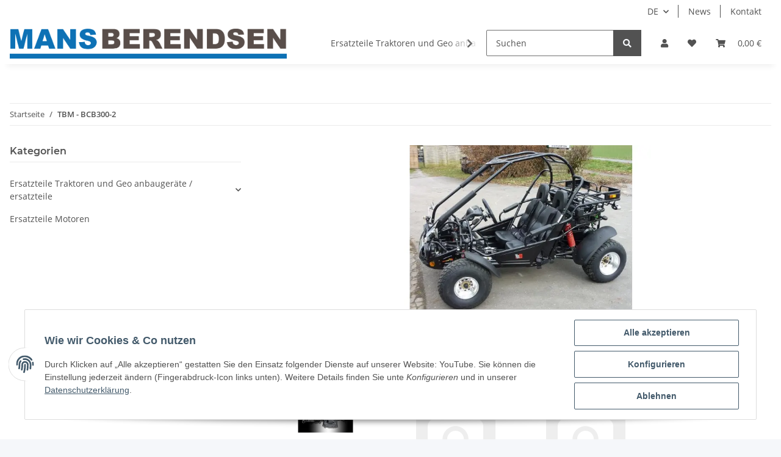

--- FILE ---
content_type: text/html; charset=utf-8
request_url: https://sharkbuggyshop.com/TBM-BCB300-2
body_size: 25031
content:
<!DOCTYPE html>
<html lang="de" itemscope itemtype="https://schema.org/CollectionPage">
    
    <head>
        
            <meta http-equiv="content-type" content="text/html; charset=utf-8">
            <meta name="description" itemprop="description" content="sharkbuggyshop.com Shark BCB300-2">
                        <meta name="viewport" content="width=device-width, initial-scale=1.0">
            <meta http-equiv="X-UA-Compatible" content="IE=edge">
                        <meta name="robots" content="index, follow">

            <meta itemprop="url" content="https://sharkbuggyshop.com/TBM-BCB300-2">
            
                <meta name="theme-color" content="#f8bf00">
            
            <meta property="og:type" content="website">
            <meta property="og:site_name" content="TBM - BCB300-2 - Ersatz- und Verschleißteile für Standbuggy der Marke">
            <meta property="og:title" content="TBM - BCB300-2 - Ersatz- und Verschleißteile für Standbuggy der Marke">
            <meta property="og:description" content="sharkbuggyshop.com Shark BCB300-2">
            <meta property="og:url" content="https://sharkbuggyshop.com/TBM-BCB300-2">

                                                                                                                        
                            <meta itemprop="image" content="https://sharkbuggyshop.com/media/image/category/486/lg/tbm-bcb300-2.jpg">
                <meta property="og:image" content="https://sharkbuggyshop.com/media/image/category/486/lg/tbm-bcb300-2.jpg">
                <meta property="og:image:width" content="1800">
                <meta property="og:image:height" content="600">
                    

        <title itemprop="name">TBM - BCB300-2 - Ersatz- und Verschleißteile für Standbuggy der Marke</title>

                    <link rel="canonical" href="https://sharkbuggyshop.com/TBM-BCB300-2">
        
        

        
            <link type="image/x-icon" href="https://sharkbuggyshop.com/templates/NOVA/themes/base/images/favicon.ico" rel="icon">
        

        
                                                    
                <style id="criticalCSS">
                    
                        :root{--blue: #007bff;--indigo: #6610f2;--purple: #6f42c1;--pink: #e83e8c;--red: #dc3545;--orange: #fd7e14;--yellow: #ffc107;--green: #28a745;--teal: #20c997;--cyan: #17a2b8;--white: #ffffff;--gray: #707070;--gray-dark: #343a40;--primary: #F8BF00;--secondary: #525252;--success: #1C871E;--info: #525252;--warning: #f39932;--danger: #b90000;--light: #f5f7fa;--dark: #525252;--gray: #707070;--gray-light: #f5f7fa;--gray-medium: #ebebeb;--gray-dark: #9b9b9b;--gray-darker: #525252;--breakpoint-xs: 0;--breakpoint-sm: 576px;--breakpoint-md: 768px;--breakpoint-lg: 992px;--breakpoint-xl: 1300px;--font-family-sans-serif: "Open Sans", sans-serif;--font-family-monospace: SFMono-Regular, Menlo, Monaco, Consolas, "Liberation Mono", "Courier New", monospace}*,*::before,*::after{box-sizing:border-box}html{font-family:sans-serif;line-height:1.15;-webkit-text-size-adjust:100%;-webkit-tap-highlight-color:rgba(0, 0, 0, 0)}article,aside,figcaption,figure,footer,header,hgroup,main,nav,section{display:block}body{margin:0;font-family:"Open Sans", sans-serif;font-size:0.875rem;font-weight:400;line-height:1.5;color:#525252;text-align:left;background-color:#f5f7fa}[tabindex="-1"]:focus:not(:focus-visible){outline:0 !important}hr{box-sizing:content-box;height:0;overflow:visible}h1,h2,h3,h4,h5,h6{margin-top:0;margin-bottom:1rem}p{margin-top:0;margin-bottom:1rem}abbr[title],abbr[data-original-title]{text-decoration:underline;text-decoration:underline dotted;cursor:help;border-bottom:0;text-decoration-skip-ink:none}address{margin-bottom:1rem;font-style:normal;line-height:inherit}ol,ul,dl{margin-top:0;margin-bottom:1rem}ol ol,ul ul,ol ul,ul ol{margin-bottom:0}dt{font-weight:700}dd{margin-bottom:0.5rem;margin-left:0}blockquote{margin:0 0 1rem}b,strong{font-weight:bolder}small{font-size:80%}sub,sup{position:relative;font-size:75%;line-height:0;vertical-align:baseline}sub{bottom:-0.25em}sup{top:-0.5em}a{color:#525252;text-decoration:underline;background-color:transparent}a:hover{color:#F8BF00;text-decoration:none}a:not([href]):not([class]){color:inherit;text-decoration:none}a:not([href]):not([class]):hover{color:inherit;text-decoration:none}pre,code,kbd,samp{font-family:SFMono-Regular, Menlo, Monaco, Consolas, "Liberation Mono", "Courier New", monospace;font-size:1em}pre{margin-top:0;margin-bottom:1rem;overflow:auto;-ms-overflow-style:scrollbar}figure{margin:0 0 1rem}img{vertical-align:middle;border-style:none}svg{overflow:hidden;vertical-align:middle}table{border-collapse:collapse}caption{padding-top:0.75rem;padding-bottom:0.75rem;color:#707070;text-align:left;caption-side:bottom}th{text-align:inherit;text-align:-webkit-match-parent}label{display:inline-block;margin-bottom:0.5rem}button{border-radius:0}button:focus:not(:focus-visible){outline:0}input,button,select,optgroup,textarea{margin:0;font-family:inherit;font-size:inherit;line-height:inherit}button,input{overflow:visible}button,select{text-transform:none}[role="button"]{cursor:pointer}select{word-wrap:normal}button,[type="button"],[type="reset"],[type="submit"]{-webkit-appearance:button}button:not(:disabled),[type="button"]:not(:disabled),[type="reset"]:not(:disabled),[type="submit"]:not(:disabled){cursor:pointer}button::-moz-focus-inner,[type="button"]::-moz-focus-inner,[type="reset"]::-moz-focus-inner,[type="submit"]::-moz-focus-inner{padding:0;border-style:none}input[type="radio"],input[type="checkbox"]{box-sizing:border-box;padding:0}textarea{overflow:auto;resize:vertical}fieldset{min-width:0;padding:0;margin:0;border:0}legend{display:block;width:100%;max-width:100%;padding:0;margin-bottom:0.5rem;font-size:1.5rem;line-height:inherit;color:inherit;white-space:normal}progress{vertical-align:baseline}[type="number"]::-webkit-inner-spin-button,[type="number"]::-webkit-outer-spin-button{height:auto}[type="search"]{outline-offset:-2px;-webkit-appearance:none}[type="search"]::-webkit-search-decoration{-webkit-appearance:none}::-webkit-file-upload-button{font:inherit;-webkit-appearance:button}output{display:inline-block}summary{display:list-item;cursor:pointer}template{display:none}[hidden]{display:none !important}.img-fluid{max-width:100%;height:auto}.img-thumbnail{padding:0.25rem;background-color:#f5f7fa;border:1px solid #dee2e6;border-radius:0.125rem;box-shadow:0 1px 2px rgba(0, 0, 0, 0.075);max-width:100%;height:auto}.figure{display:inline-block}.figure-img{margin-bottom:0.5rem;line-height:1}.figure-caption{font-size:90%;color:#707070}code{font-size:87.5%;color:#e83e8c;word-wrap:break-word}a>code{color:inherit}kbd{padding:0.2rem 0.4rem;font-size:87.5%;color:#ffffff;background-color:#212529;border-radius:0.125rem;box-shadow:inset 0 -0.1rem 0 rgba(0, 0, 0, 0.25)}kbd kbd{padding:0;font-size:100%;font-weight:700;box-shadow:none}pre{display:block;font-size:87.5%;color:#212529}pre code{font-size:inherit;color:inherit;word-break:normal}.pre-scrollable{max-height:340px;overflow-y:scroll}.container,.container-fluid,.container-sm,.container-md,.container-lg,.container-xl{width:100%;padding-right:1rem;padding-left:1rem;margin-right:auto;margin-left:auto}@media (min-width:576px){.container,.container-sm{max-width:97vw}}@media (min-width:768px){.container,.container-sm,.container-md{max-width:720px}}@media (min-width:992px){.container,.container-sm,.container-md,.container-lg{max-width:960px}}@media (min-width:1300px){.container,.container-sm,.container-md,.container-lg,.container-xl{max-width:1250px}}.row{display:flex;flex-wrap:wrap;margin-right:-1rem;margin-left:-1rem}.no-gutters{margin-right:0;margin-left:0}.no-gutters>.col,.no-gutters>[class*="col-"]{padding-right:0;padding-left:0}.col-1,.col-2,.col-3,.col-4,.col-5,.col-6,.col-7,.col-8,.col-9,.col-10,.col-11,.col-12,.col,.col-auto,.col-sm-1,.col-sm-2,.col-sm-3,.col-sm-4,.col-sm-5,.col-sm-6,.col-sm-7,.col-sm-8,.col-sm-9,.col-sm-10,.col-sm-11,.col-sm-12,.col-sm,.col-sm-auto,.col-md-1,.col-md-2,.col-md-3,.col-md-4,.col-md-5,.col-md-6,.col-md-7,.col-md-8,.col-md-9,.col-md-10,.col-md-11,.col-md-12,.col-md,.col-md-auto,.col-lg-1,.col-lg-2,.col-lg-3,.col-lg-4,.col-lg-5,.col-lg-6,.col-lg-7,.col-lg-8,.col-lg-9,.col-lg-10,.col-lg-11,.col-lg-12,.col-lg,.col-lg-auto,.col-xl-1,.col-xl-2,.col-xl-3,.col-xl-4,.col-xl-5,.col-xl-6,.col-xl-7,.col-xl-8,.col-xl-9,.col-xl-10,.col-xl-11,.col-xl-12,.col-xl,.col-xl-auto{position:relative;width:100%;padding-right:1rem;padding-left:1rem}.col{flex-basis:0;flex-grow:1;max-width:100%}.row-cols-1>*{flex:0 0 100%;max-width:100%}.row-cols-2>*{flex:0 0 50%;max-width:50%}.row-cols-3>*{flex:0 0 33.3333333333%;max-width:33.3333333333%}.row-cols-4>*{flex:0 0 25%;max-width:25%}.row-cols-5>*{flex:0 0 20%;max-width:20%}.row-cols-6>*{flex:0 0 16.6666666667%;max-width:16.6666666667%}.col-auto{flex:0 0 auto;width:auto;max-width:100%}.col-1{flex:0 0 8.33333333%;max-width:8.33333333%}.col-2{flex:0 0 16.66666667%;max-width:16.66666667%}.col-3{flex:0 0 25%;max-width:25%}.col-4{flex:0 0 33.33333333%;max-width:33.33333333%}.col-5{flex:0 0 41.66666667%;max-width:41.66666667%}.col-6{flex:0 0 50%;max-width:50%}.col-7{flex:0 0 58.33333333%;max-width:58.33333333%}.col-8{flex:0 0 66.66666667%;max-width:66.66666667%}.col-9{flex:0 0 75%;max-width:75%}.col-10{flex:0 0 83.33333333%;max-width:83.33333333%}.col-11{flex:0 0 91.66666667%;max-width:91.66666667%}.col-12{flex:0 0 100%;max-width:100%}.order-first{order:-1}.order-last{order:13}.order-0{order:0}.order-1{order:1}.order-2{order:2}.order-3{order:3}.order-4{order:4}.order-5{order:5}.order-6{order:6}.order-7{order:7}.order-8{order:8}.order-9{order:9}.order-10{order:10}.order-11{order:11}.order-12{order:12}.offset-1{margin-left:8.33333333%}.offset-2{margin-left:16.66666667%}.offset-3{margin-left:25%}.offset-4{margin-left:33.33333333%}.offset-5{margin-left:41.66666667%}.offset-6{margin-left:50%}.offset-7{margin-left:58.33333333%}.offset-8{margin-left:66.66666667%}.offset-9{margin-left:75%}.offset-10{margin-left:83.33333333%}.offset-11{margin-left:91.66666667%}@media (min-width:576px){.col-sm{flex-basis:0;flex-grow:1;max-width:100%}.row-cols-sm-1>*{flex:0 0 100%;max-width:100%}.row-cols-sm-2>*{flex:0 0 50%;max-width:50%}.row-cols-sm-3>*{flex:0 0 33.3333333333%;max-width:33.3333333333%}.row-cols-sm-4>*{flex:0 0 25%;max-width:25%}.row-cols-sm-5>*{flex:0 0 20%;max-width:20%}.row-cols-sm-6>*{flex:0 0 16.6666666667%;max-width:16.6666666667%}.col-sm-auto{flex:0 0 auto;width:auto;max-width:100%}.col-sm-1{flex:0 0 8.33333333%;max-width:8.33333333%}.col-sm-2{flex:0 0 16.66666667%;max-width:16.66666667%}.col-sm-3{flex:0 0 25%;max-width:25%}.col-sm-4{flex:0 0 33.33333333%;max-width:33.33333333%}.col-sm-5{flex:0 0 41.66666667%;max-width:41.66666667%}.col-sm-6{flex:0 0 50%;max-width:50%}.col-sm-7{flex:0 0 58.33333333%;max-width:58.33333333%}.col-sm-8{flex:0 0 66.66666667%;max-width:66.66666667%}.col-sm-9{flex:0 0 75%;max-width:75%}.col-sm-10{flex:0 0 83.33333333%;max-width:83.33333333%}.col-sm-11{flex:0 0 91.66666667%;max-width:91.66666667%}.col-sm-12{flex:0 0 100%;max-width:100%}.order-sm-first{order:-1}.order-sm-last{order:13}.order-sm-0{order:0}.order-sm-1{order:1}.order-sm-2{order:2}.order-sm-3{order:3}.order-sm-4{order:4}.order-sm-5{order:5}.order-sm-6{order:6}.order-sm-7{order:7}.order-sm-8{order:8}.order-sm-9{order:9}.order-sm-10{order:10}.order-sm-11{order:11}.order-sm-12{order:12}.offset-sm-0{margin-left:0}.offset-sm-1{margin-left:8.33333333%}.offset-sm-2{margin-left:16.66666667%}.offset-sm-3{margin-left:25%}.offset-sm-4{margin-left:33.33333333%}.offset-sm-5{margin-left:41.66666667%}.offset-sm-6{margin-left:50%}.offset-sm-7{margin-left:58.33333333%}.offset-sm-8{margin-left:66.66666667%}.offset-sm-9{margin-left:75%}.offset-sm-10{margin-left:83.33333333%}.offset-sm-11{margin-left:91.66666667%}}@media (min-width:768px){.col-md{flex-basis:0;flex-grow:1;max-width:100%}.row-cols-md-1>*{flex:0 0 100%;max-width:100%}.row-cols-md-2>*{flex:0 0 50%;max-width:50%}.row-cols-md-3>*{flex:0 0 33.3333333333%;max-width:33.3333333333%}.row-cols-md-4>*{flex:0 0 25%;max-width:25%}.row-cols-md-5>*{flex:0 0 20%;max-width:20%}.row-cols-md-6>*{flex:0 0 16.6666666667%;max-width:16.6666666667%}.col-md-auto{flex:0 0 auto;width:auto;max-width:100%}.col-md-1{flex:0 0 8.33333333%;max-width:8.33333333%}.col-md-2{flex:0 0 16.66666667%;max-width:16.66666667%}.col-md-3{flex:0 0 25%;max-width:25%}.col-md-4{flex:0 0 33.33333333%;max-width:33.33333333%}.col-md-5{flex:0 0 41.66666667%;max-width:41.66666667%}.col-md-6{flex:0 0 50%;max-width:50%}.col-md-7{flex:0 0 58.33333333%;max-width:58.33333333%}.col-md-8{flex:0 0 66.66666667%;max-width:66.66666667%}.col-md-9{flex:0 0 75%;max-width:75%}.col-md-10{flex:0 0 83.33333333%;max-width:83.33333333%}.col-md-11{flex:0 0 91.66666667%;max-width:91.66666667%}.col-md-12{flex:0 0 100%;max-width:100%}.order-md-first{order:-1}.order-md-last{order:13}.order-md-0{order:0}.order-md-1{order:1}.order-md-2{order:2}.order-md-3{order:3}.order-md-4{order:4}.order-md-5{order:5}.order-md-6{order:6}.order-md-7{order:7}.order-md-8{order:8}.order-md-9{order:9}.order-md-10{order:10}.order-md-11{order:11}.order-md-12{order:12}.offset-md-0{margin-left:0}.offset-md-1{margin-left:8.33333333%}.offset-md-2{margin-left:16.66666667%}.offset-md-3{margin-left:25%}.offset-md-4{margin-left:33.33333333%}.offset-md-5{margin-left:41.66666667%}.offset-md-6{margin-left:50%}.offset-md-7{margin-left:58.33333333%}.offset-md-8{margin-left:66.66666667%}.offset-md-9{margin-left:75%}.offset-md-10{margin-left:83.33333333%}.offset-md-11{margin-left:91.66666667%}}@media (min-width:992px){.col-lg{flex-basis:0;flex-grow:1;max-width:100%}.row-cols-lg-1>*{flex:0 0 100%;max-width:100%}.row-cols-lg-2>*{flex:0 0 50%;max-width:50%}.row-cols-lg-3>*{flex:0 0 33.3333333333%;max-width:33.3333333333%}.row-cols-lg-4>*{flex:0 0 25%;max-width:25%}.row-cols-lg-5>*{flex:0 0 20%;max-width:20%}.row-cols-lg-6>*{flex:0 0 16.6666666667%;max-width:16.6666666667%}.col-lg-auto{flex:0 0 auto;width:auto;max-width:100%}.col-lg-1{flex:0 0 8.33333333%;max-width:8.33333333%}.col-lg-2{flex:0 0 16.66666667%;max-width:16.66666667%}.col-lg-3{flex:0 0 25%;max-width:25%}.col-lg-4{flex:0 0 33.33333333%;max-width:33.33333333%}.col-lg-5{flex:0 0 41.66666667%;max-width:41.66666667%}.col-lg-6{flex:0 0 50%;max-width:50%}.col-lg-7{flex:0 0 58.33333333%;max-width:58.33333333%}.col-lg-8{flex:0 0 66.66666667%;max-width:66.66666667%}.col-lg-9{flex:0 0 75%;max-width:75%}.col-lg-10{flex:0 0 83.33333333%;max-width:83.33333333%}.col-lg-11{flex:0 0 91.66666667%;max-width:91.66666667%}.col-lg-12{flex:0 0 100%;max-width:100%}.order-lg-first{order:-1}.order-lg-last{order:13}.order-lg-0{order:0}.order-lg-1{order:1}.order-lg-2{order:2}.order-lg-3{order:3}.order-lg-4{order:4}.order-lg-5{order:5}.order-lg-6{order:6}.order-lg-7{order:7}.order-lg-8{order:8}.order-lg-9{order:9}.order-lg-10{order:10}.order-lg-11{order:11}.order-lg-12{order:12}.offset-lg-0{margin-left:0}.offset-lg-1{margin-left:8.33333333%}.offset-lg-2{margin-left:16.66666667%}.offset-lg-3{margin-left:25%}.offset-lg-4{margin-left:33.33333333%}.offset-lg-5{margin-left:41.66666667%}.offset-lg-6{margin-left:50%}.offset-lg-7{margin-left:58.33333333%}.offset-lg-8{margin-left:66.66666667%}.offset-lg-9{margin-left:75%}.offset-lg-10{margin-left:83.33333333%}.offset-lg-11{margin-left:91.66666667%}}@media (min-width:1300px){.col-xl{flex-basis:0;flex-grow:1;max-width:100%}.row-cols-xl-1>*{flex:0 0 100%;max-width:100%}.row-cols-xl-2>*{flex:0 0 50%;max-width:50%}.row-cols-xl-3>*{flex:0 0 33.3333333333%;max-width:33.3333333333%}.row-cols-xl-4>*{flex:0 0 25%;max-width:25%}.row-cols-xl-5>*{flex:0 0 20%;max-width:20%}.row-cols-xl-6>*{flex:0 0 16.6666666667%;max-width:16.6666666667%}.col-xl-auto{flex:0 0 auto;width:auto;max-width:100%}.col-xl-1{flex:0 0 8.33333333%;max-width:8.33333333%}.col-xl-2{flex:0 0 16.66666667%;max-width:16.66666667%}.col-xl-3{flex:0 0 25%;max-width:25%}.col-xl-4{flex:0 0 33.33333333%;max-width:33.33333333%}.col-xl-5{flex:0 0 41.66666667%;max-width:41.66666667%}.col-xl-6{flex:0 0 50%;max-width:50%}.col-xl-7{flex:0 0 58.33333333%;max-width:58.33333333%}.col-xl-8{flex:0 0 66.66666667%;max-width:66.66666667%}.col-xl-9{flex:0 0 75%;max-width:75%}.col-xl-10{flex:0 0 83.33333333%;max-width:83.33333333%}.col-xl-11{flex:0 0 91.66666667%;max-width:91.66666667%}.col-xl-12{flex:0 0 100%;max-width:100%}.order-xl-first{order:-1}.order-xl-last{order:13}.order-xl-0{order:0}.order-xl-1{order:1}.order-xl-2{order:2}.order-xl-3{order:3}.order-xl-4{order:4}.order-xl-5{order:5}.order-xl-6{order:6}.order-xl-7{order:7}.order-xl-8{order:8}.order-xl-9{order:9}.order-xl-10{order:10}.order-xl-11{order:11}.order-xl-12{order:12}.offset-xl-0{margin-left:0}.offset-xl-1{margin-left:8.33333333%}.offset-xl-2{margin-left:16.66666667%}.offset-xl-3{margin-left:25%}.offset-xl-4{margin-left:33.33333333%}.offset-xl-5{margin-left:41.66666667%}.offset-xl-6{margin-left:50%}.offset-xl-7{margin-left:58.33333333%}.offset-xl-8{margin-left:66.66666667%}.offset-xl-9{margin-left:75%}.offset-xl-10{margin-left:83.33333333%}.offset-xl-11{margin-left:91.66666667%}}.nav{display:flex;flex-wrap:wrap;padding-left:0;margin-bottom:0;list-style:none}.nav-link{display:block;padding:0.5rem 1rem;text-decoration:none}.nav-link:hover,.nav-link:focus{text-decoration:none}.nav-link.disabled{color:#707070;pointer-events:none;cursor:default}.nav-tabs{border-bottom:1px solid #dee2e6}.nav-tabs .nav-link{margin-bottom:-1px;border:1px solid transparent;border-top-left-radius:0;border-top-right-radius:0}.nav-tabs .nav-link:hover,.nav-tabs .nav-link:focus{border-color:transparent}.nav-tabs .nav-link.disabled{color:#707070;background-color:transparent;border-color:transparent}.nav-tabs .nav-link.active,.nav-tabs .nav-item.show .nav-link{color:#525252;background-color:transparent;border-color:#F8BF00}.nav-tabs .dropdown-menu{margin-top:-1px;border-top-left-radius:0;border-top-right-radius:0}.nav-pills .nav-link{border-radius:0.125rem}.nav-pills .nav-link.active,.nav-pills .show>.nav-link{color:#ffffff;background-color:#F8BF00}.nav-fill>.nav-link,.nav-fill .nav-item{flex:1 1 auto;text-align:center}.nav-justified>.nav-link,.nav-justified .nav-item{flex-basis:0;flex-grow:1;text-align:center}.tab-content>.tab-pane{display:none}.tab-content>.active{display:block}.navbar{position:relative;display:flex;flex-wrap:wrap;align-items:center;justify-content:space-between;padding:0.4rem 1rem}.navbar .container,.navbar .container-fluid,.navbar .container-sm,.navbar .container-md,.navbar .container-lg,.navbar .container-xl,.navbar>.container-sm,.navbar>.container-md,.navbar>.container-lg,.navbar>.container-xl{display:flex;flex-wrap:wrap;align-items:center;justify-content:space-between}.navbar-brand{display:inline-block;padding-top:0.40625rem;padding-bottom:0.40625rem;margin-right:1rem;font-size:1rem;line-height:inherit;white-space:nowrap}.navbar-brand:hover,.navbar-brand:focus{text-decoration:none}.navbar-nav{display:flex;flex-direction:column;padding-left:0;margin-bottom:0;list-style:none}.navbar-nav .nav-link{padding-right:0;padding-left:0}.navbar-nav .dropdown-menu{position:static;float:none}.navbar-text{display:inline-block;padding-top:0.5rem;padding-bottom:0.5rem}.navbar-collapse{flex-basis:100%;flex-grow:1;align-items:center}.navbar-toggler{padding:0.25rem 0.75rem;font-size:1rem;line-height:1;background-color:transparent;border:1px solid transparent;border-radius:0.125rem}.navbar-toggler:hover,.navbar-toggler:focus{text-decoration:none}.navbar-toggler-icon{display:inline-block;width:1.5em;height:1.5em;vertical-align:middle;content:"";background:50% / 100% 100% no-repeat}.navbar-nav-scroll{max-height:75vh;overflow-y:auto}@media (max-width:575.98px){.navbar-expand-sm>.container,.navbar-expand-sm>.container-fluid,.navbar-expand-sm>.container-sm,.navbar-expand-sm>.container-md,.navbar-expand-sm>.container-lg,.navbar-expand-sm>.container-xl{padding-right:0;padding-left:0}}@media (min-width:576px){.navbar-expand-sm{flex-flow:row nowrap;justify-content:flex-start}.navbar-expand-sm .navbar-nav{flex-direction:row}.navbar-expand-sm .navbar-nav .dropdown-menu{position:absolute}.navbar-expand-sm .navbar-nav .nav-link{padding-right:1.5rem;padding-left:1.5rem}.navbar-expand-sm>.container,.navbar-expand-sm>.container-fluid,.navbar-expand-sm>.container-sm,.navbar-expand-sm>.container-md,.navbar-expand-sm>.container-lg,.navbar-expand-sm>.container-xl{flex-wrap:nowrap}.navbar-expand-sm .navbar-nav-scroll{overflow:visible}.navbar-expand-sm .navbar-collapse{display:flex !important;flex-basis:auto}.navbar-expand-sm .navbar-toggler{display:none}}@media (max-width:767.98px){.navbar-expand-md>.container,.navbar-expand-md>.container-fluid,.navbar-expand-md>.container-sm,.navbar-expand-md>.container-md,.navbar-expand-md>.container-lg,.navbar-expand-md>.container-xl{padding-right:0;padding-left:0}}@media (min-width:768px){.navbar-expand-md{flex-flow:row nowrap;justify-content:flex-start}.navbar-expand-md .navbar-nav{flex-direction:row}.navbar-expand-md .navbar-nav .dropdown-menu{position:absolute}.navbar-expand-md .navbar-nav .nav-link{padding-right:1.5rem;padding-left:1.5rem}.navbar-expand-md>.container,.navbar-expand-md>.container-fluid,.navbar-expand-md>.container-sm,.navbar-expand-md>.container-md,.navbar-expand-md>.container-lg,.navbar-expand-md>.container-xl{flex-wrap:nowrap}.navbar-expand-md .navbar-nav-scroll{overflow:visible}.navbar-expand-md .navbar-collapse{display:flex !important;flex-basis:auto}.navbar-expand-md .navbar-toggler{display:none}}@media (max-width:991.98px){.navbar-expand-lg>.container,.navbar-expand-lg>.container-fluid,.navbar-expand-lg>.container-sm,.navbar-expand-lg>.container-md,.navbar-expand-lg>.container-lg,.navbar-expand-lg>.container-xl{padding-right:0;padding-left:0}}@media (min-width:992px){.navbar-expand-lg{flex-flow:row nowrap;justify-content:flex-start}.navbar-expand-lg .navbar-nav{flex-direction:row}.navbar-expand-lg .navbar-nav .dropdown-menu{position:absolute}.navbar-expand-lg .navbar-nav .nav-link{padding-right:1.5rem;padding-left:1.5rem}.navbar-expand-lg>.container,.navbar-expand-lg>.container-fluid,.navbar-expand-lg>.container-sm,.navbar-expand-lg>.container-md,.navbar-expand-lg>.container-lg,.navbar-expand-lg>.container-xl{flex-wrap:nowrap}.navbar-expand-lg .navbar-nav-scroll{overflow:visible}.navbar-expand-lg .navbar-collapse{display:flex !important;flex-basis:auto}.navbar-expand-lg .navbar-toggler{display:none}}@media (max-width:1299.98px){.navbar-expand-xl>.container,.navbar-expand-xl>.container-fluid,.navbar-expand-xl>.container-sm,.navbar-expand-xl>.container-md,.navbar-expand-xl>.container-lg,.navbar-expand-xl>.container-xl{padding-right:0;padding-left:0}}@media (min-width:1300px){.navbar-expand-xl{flex-flow:row nowrap;justify-content:flex-start}.navbar-expand-xl .navbar-nav{flex-direction:row}.navbar-expand-xl .navbar-nav .dropdown-menu{position:absolute}.navbar-expand-xl .navbar-nav .nav-link{padding-right:1.5rem;padding-left:1.5rem}.navbar-expand-xl>.container,.navbar-expand-xl>.container-fluid,.navbar-expand-xl>.container-sm,.navbar-expand-xl>.container-md,.navbar-expand-xl>.container-lg,.navbar-expand-xl>.container-xl{flex-wrap:nowrap}.navbar-expand-xl .navbar-nav-scroll{overflow:visible}.navbar-expand-xl .navbar-collapse{display:flex !important;flex-basis:auto}.navbar-expand-xl .navbar-toggler{display:none}}.navbar-expand{flex-flow:row nowrap;justify-content:flex-start}.navbar-expand>.container,.navbar-expand>.container-fluid,.navbar-expand>.container-sm,.navbar-expand>.container-md,.navbar-expand>.container-lg,.navbar-expand>.container-xl{padding-right:0;padding-left:0}.navbar-expand .navbar-nav{flex-direction:row}.navbar-expand .navbar-nav .dropdown-menu{position:absolute}.navbar-expand .navbar-nav .nav-link{padding-right:1.5rem;padding-left:1.5rem}.navbar-expand>.container,.navbar-expand>.container-fluid,.navbar-expand>.container-sm,.navbar-expand>.container-md,.navbar-expand>.container-lg,.navbar-expand>.container-xl{flex-wrap:nowrap}.navbar-expand .navbar-nav-scroll{overflow:visible}.navbar-expand .navbar-collapse{display:flex !important;flex-basis:auto}.navbar-expand .navbar-toggler{display:none}.navbar-light .navbar-brand{color:rgba(0, 0, 0, 0.9)}.navbar-light .navbar-brand:hover,.navbar-light .navbar-brand:focus{color:rgba(0, 0, 0, 0.9)}.navbar-light .navbar-nav .nav-link{color:#525252}.navbar-light .navbar-nav .nav-link:hover,.navbar-light .navbar-nav .nav-link:focus{color:#F8BF00}.navbar-light .navbar-nav .nav-link.disabled{color:rgba(0, 0, 0, 0.3)}.navbar-light .navbar-nav .show>.nav-link,.navbar-light .navbar-nav .active>.nav-link,.navbar-light .navbar-nav .nav-link.show,.navbar-light .navbar-nav .nav-link.active{color:rgba(0, 0, 0, 0.9)}.navbar-light .navbar-toggler{color:#525252;border-color:rgba(0, 0, 0, 0.1)}.navbar-light .navbar-toggler-icon{background-image:url("data:image/svg+xml,%3csvg xmlns='http://www.w3.org/2000/svg' width='30' height='30' viewBox='0 0 30 30'%3e%3cpath stroke='%23525252' stroke-linecap='round' stroke-miterlimit='10' stroke-width='2' d='M4 7h22M4 15h22M4 23h22'/%3e%3c/svg%3e")}.navbar-light .navbar-text{color:#525252}.navbar-light .navbar-text a{color:rgba(0, 0, 0, 0.9)}.navbar-light .navbar-text a:hover,.navbar-light .navbar-text a:focus{color:rgba(0, 0, 0, 0.9)}.navbar-dark .navbar-brand{color:#ffffff}.navbar-dark .navbar-brand:hover,.navbar-dark .navbar-brand:focus{color:#ffffff}.navbar-dark .navbar-nav .nav-link{color:rgba(255, 255, 255, 0.5)}.navbar-dark .navbar-nav .nav-link:hover,.navbar-dark .navbar-nav .nav-link:focus{color:rgba(255, 255, 255, 0.75)}.navbar-dark .navbar-nav .nav-link.disabled{color:rgba(255, 255, 255, 0.25)}.navbar-dark .navbar-nav .show>.nav-link,.navbar-dark .navbar-nav .active>.nav-link,.navbar-dark .navbar-nav .nav-link.show,.navbar-dark .navbar-nav .nav-link.active{color:#ffffff}.navbar-dark .navbar-toggler{color:rgba(255, 255, 255, 0.5);border-color:rgba(255, 255, 255, 0.1)}.navbar-dark .navbar-toggler-icon{background-image:url("data:image/svg+xml,%3csvg xmlns='http://www.w3.org/2000/svg' width='30' height='30' viewBox='0 0 30 30'%3e%3cpath stroke='rgba%28255, 255, 255, 0.5%29' stroke-linecap='round' stroke-miterlimit='10' stroke-width='2' d='M4 7h22M4 15h22M4 23h22'/%3e%3c/svg%3e")}.navbar-dark .navbar-text{color:rgba(255, 255, 255, 0.5)}.navbar-dark .navbar-text a{color:#ffffff}.navbar-dark .navbar-text a:hover,.navbar-dark .navbar-text a:focus{color:#ffffff}.pagination-sm .page-item.active .page-link::after,.pagination-sm .page-item.active .page-text::after{left:0.375rem;right:0.375rem}.pagination-lg .page-item.active .page-link::after,.pagination-lg .page-item.active .page-text::after{left:1.125rem;right:1.125rem}.page-item{position:relative}.page-item.active{font-weight:700}.page-item.active .page-link::after,.page-item.active .page-text::after{content:"";position:absolute;left:0.5625rem;bottom:0;right:0.5625rem;border-bottom:4px solid #F8BF00}@media (min-width:768px){.dropdown-item.page-item{background-color:transparent}}.page-link,.page-text{text-decoration:none}.pagination{margin-bottom:0;justify-content:space-between;align-items:center}@media (min-width:768px){.pagination{justify-content:normal}.pagination .dropdown>.btn{display:none}.pagination .dropdown-menu{position:static !important;transform:none !important;display:flex;margin:0;padding:0;border:0;min-width:auto}.pagination .dropdown-item{width:auto;display:inline-block;padding:0}.pagination .dropdown-item.active{background-color:transparent;color:#525252}.pagination .dropdown-item:hover{background-color:transparent}.pagination .pagination-site{display:none}}@media (max-width:767.98px){.pagination .dropdown-item{padding:0}.pagination .dropdown-item.active .page-link,.pagination .dropdown-item.active .page-text,.pagination .dropdown-item:active .page-link,.pagination .dropdown-item:active .page-text{color:#525252}}.productlist-page-nav{align-items:center}.productlist-page-nav .pagination{margin:0}.productlist-page-nav .displayoptions{margin-bottom:1rem}@media (min-width:768px){.productlist-page-nav .displayoptions{margin-bottom:0}}.productlist-page-nav .displayoptions .btn-group+.btn-group+.btn-group{margin-left:0.5rem}.productlist-page-nav .result-option-wrapper{margin-right:0.5rem}.productlist-page-nav .productlist-item-info{margin-bottom:0.5rem;margin-left:auto;margin-right:auto;display:flex}@media (min-width:768px){.productlist-page-nav .productlist-item-info{margin-right:0;margin-bottom:0}.productlist-page-nav .productlist-item-info.productlist-item-border{border-right:1px solid #ebebeb;padding-right:1rem}}.productlist-page-nav.productlist-page-nav-header-m{margin-top:3rem}@media (min-width:768px){.productlist-page-nav.productlist-page-nav-header-m{margin-top:2rem}.productlist-page-nav.productlist-page-nav-header-m>.col{margin-top:1rem}}.productlist-page-nav-bottom{margin-bottom:2rem}.pagination-wrapper{margin-bottom:1rem;align-items:center;border-top:1px solid #f5f7fa;border-bottom:1px solid #f5f7fa;padding-top:0.5rem;padding-bottom:0.5rem}.pagination-wrapper .pagination-entries{font-weight:700;margin-bottom:1rem}@media (min-width:768px){.pagination-wrapper .pagination-entries{margin-bottom:0}}.pagination-wrapper .pagination-selects{margin-left:auto;margin-top:1rem}@media (min-width:768px){.pagination-wrapper .pagination-selects{margin-left:0;margin-top:0}}.pagination-wrapper .pagination-selects .pagination-selects-entries{margin-bottom:1rem}@media (min-width:768px){.pagination-wrapper .pagination-selects .pagination-selects-entries{margin-right:1rem;margin-bottom:0}}.pagination-no-wrapper{border:0;padding-top:0;padding-bottom:0}.fa,.fas,.far,.fal{display:inline-block}h1,h2,h3,h4,h5,h6,.h1,.h2,.h3,.productlist-filter-headline,.sidepanel-left .box-normal .box-normal-link,.h4,.h5,.h6{margin-bottom:1rem;font-family:Montserrat, sans-serif;font-weight:400;line-height:1.2;color:#525252}h1,.h1{font-size:1.875rem}h2,.h2{font-size:1.5rem}h3,.h3,.productlist-filter-headline,.sidepanel-left .box-normal .box-normal-link{font-size:1rem}h4,.h4{font-size:0.875rem}h5,.h5{font-size:0.875rem}h6,.h6{font-size:0.875rem}.banner .img-fluid{width:100%}.label-slide .form-group:not(.exclude-from-label-slide):not(.checkbox) label{display:none}.modal{display:none}.carousel-thumbnails .slick-arrow{opacity:0}.consent-modal:not(.active){display:none}.consent-banner-icon{width:1em;height:1em}.mini>#consent-banner{display:none}html{overflow-y:scroll}.dropdown-menu{display:none}.dropdown-toggle::after{content:"";margin-left:0.5rem;display:inline-block}.list-unstyled,.list-icons{padding-left:0;list-style:none}.input-group{position:relative;display:flex;flex-wrap:wrap;align-items:stretch;width:100%}.input-group>.form-control{flex:1 1 auto;width:1%}#main-wrapper,#header-top-bar,header{background:#ffffff}.container-fluid-xl{max-width:103.125rem}.nav-dividers .nav-item{position:relative}.nav-dividers .nav-item:not(:last-child)::after{content:"";position:absolute;right:0;top:0.5rem;height:calc(100% - 1rem);border-right:0.0625rem solid currentColor}.nav-link{text-decoration:none}.nav-scrollbar{overflow:hidden;display:flex;align-items:center}.nav-scrollbar .nav,.nav-scrollbar .navbar-nav{flex-wrap:nowrap}.nav-scrollbar .nav-item{white-space:nowrap}.nav-scrollbar-inner{overflow-x:auto;padding-bottom:1.5rem;align-self:flex-start}#shop-nav{align-items:center;flex-shrink:0;margin-left:auto}@media (max-width:767.98px){#shop-nav .nav-link{padding-left:0.7rem;padding-right:0.7rem}}.search-wrapper{width:100%}.has-left-sidebar .breadcrumb-container{padding-left:0;padding-right:0}.breadcrumb{display:flex;flex-wrap:wrap;padding:0.5rem 0;margin-bottom:0;list-style:none;background-color:transparent;border-radius:0}.breadcrumb-item+.breadcrumb-item{padding-left:0.5rem}.breadcrumb-item+.breadcrumb-item::before{display:inline-block;padding-right:0.5rem;color:#707070;content:"/"}.breadcrumb-item.active{color:#525252;font-weight:700}.breadcrumb-item.first::before{display:none}.breadcrumb-wrapper{margin-bottom:2rem}@media (min-width:992px){.breadcrumb-wrapper{border-style:solid;border-color:#ebebeb;border-width:1px 0}}.breadcrumb{font-size:0.8125rem}.breadcrumb a{text-decoration:none}.breadcrumb-back{padding-right:1rem;margin-right:1rem;border-right:1px solid #ebebeb}.breadcrumb-item{display:none}@media (min-width:768px){.breadcrumb-item{display:flex}}@media (min-width:768px){.breadcrumb-arrow{display:none}}#header-top-bar{position:relative;background-color:#ffffff;z-index:1021;flex-direction:row-reverse}#header-top-bar,header{background-color:#ffffff;color:#525252}#header-top-bar a:not(.dropdown-item):not(.btn),header a:not(.dropdown-item):not(.btn){text-decoration:none;color:#525252}#header-top-bar a:not(.dropdown-item):not(.btn):hover,header a:not(.dropdown-item):not(.btn):hover{color:#F8BF00}.img-aspect-ratio{width:100%;height:auto}header{box-shadow:0 1rem 0.5625rem -0.75rem rgba(0, 0, 0, 0.06);position:relative;z-index:1020}header .form-control,header .form-control:focus{background-color:#ffffff;color:#525252}header .navbar{padding:0;position:static}@media (min-width:992px){header{padding-bottom:0}header .navbar-brand{margin-right:3rem}}header .navbar-brand{padding-top:0.4rem;padding-bottom:0.4rem}header .navbar-brand img{height:2rem;width:auto}header .navbar-toggler{color:#525252}header .nav-right .dropdown-menu{margin-top:-0.03125rem;box-shadow:inset 0 1rem 0.5625rem -0.75rem rgba(0, 0, 0, 0.06)}@media (min-width:992px){header .navbar-brand{padding-top:0.6rem;padding-bottom:0.6rem}header .navbar-brand img{height:3.0625rem}header .navbar-collapse{height:4.3125rem}header .navbar-nav>.nav-item>.nav-link{position:relative;padding:1.5rem}header .navbar-nav>.nav-item>.nav-link::before{content:"";position:absolute;bottom:0;left:50%;transform:translateX(-50%);border-width:0 0 6px;border-color:#F8BF00;border-style:solid;transition:width 0.4s;width:0}header .navbar-nav>.nav-item.active>.nav-link::before,header .navbar-nav>.nav-item:hover>.nav-link::before,header .navbar-nav>.nav-item.hover>.nav-link::before{width:100%}header .navbar-nav>.nav-item .nav{flex-wrap:wrap}header .navbar-nav .nav .nav-link{padding:0}header .navbar-nav .nav .nav-link::after{display:none}header .navbar-nav .dropdown .nav-item{width:100%}header .nav-mobile-body{align-self:flex-start;width:100%}header .nav-scrollbar-inner{width:100%}header .nav-right .nav-link{padding-top:1.5rem;padding-bottom:1.5rem}}.btn{display:inline-block;font-weight:600;color:#525252;text-align:center;vertical-align:middle;user-select:none;background-color:transparent;border:1px solid transparent;padding:0.625rem 0.9375rem;font-size:0.875rem;line-height:1.5;border-radius:0.125rem}.btn.disabled,.btn:disabled{opacity:0.65;box-shadow:none}.btn:not(:disabled):not(.disabled):active,.btn:not(:disabled):not(.disabled).active{box-shadow:none}.form-control{display:block;width:100%;height:calc(1.5em + 1.25rem + 2px);padding:0.625rem 0.9375rem;font-size:0.875rem;font-weight:400;line-height:1.5;color:#525252;background-color:#ffffff;background-clip:padding-box;border:1px solid #707070;border-radius:0.125rem;box-shadow:inset 0 1px 1px rgba(0, 0, 0, 0.075);transition:border-color 0.15s ease-in-out, box-shadow 0.15s ease-in-out}@media (prefers-reduced-motion:reduce){.form-control{transition:none}}.square{display:flex;position:relative}.square::before{content:"";display:inline-block;padding-bottom:100%}#product-offer .product-info ul.info-essential{margin:2rem 0;padding-left:0;list-style:none}.price_wrapper{margin-bottom:1.5rem}.price_wrapper .price{display:inline-block}.price_wrapper .bulk-prices{margin-top:1rem}.price_wrapper .bulk-prices .bulk-price{margin-right:0.25rem}#product-offer .product-info{border:0}#product-offer .product-info .bordered-top-bottom{padding:1rem;border-top:1px solid #f5f7fa;border-bottom:1px solid #f5f7fa}#product-offer .product-info ul.info-essential{margin:2rem 0}#product-offer .product-info .shortdesc{margin-bottom:1rem}#product-offer .product-info .product-offer{margin-bottom:2rem}#product-offer .product-info .product-offer>.row{margin-bottom:1.5rem}#product-offer .product-info .stock-information{border-top:1px solid #ebebeb;border-bottom:1px solid #ebebeb;align-items:flex-end}#product-offer .product-info .stock-information.stock-information-p{padding-top:1rem;padding-bottom:1rem}@media (max-width:767.98px){#product-offer .product-info .stock-information{margin-top:1rem}}#product-offer .product-info .question-on-item{margin-left:auto}#product-offer .product-info .question-on-item .question{padding:0}.flex-row-reverse{flex-direction:row-reverse !important}.flex-column{flex-direction:column !important}.justify-content-start{justify-content:flex-start !important}.collapse:not(.show){display:none}.d-none{display:none !important}.d-block{display:block !important}.d-flex{display:flex !important}.d-inline-block{display:inline-block !important}@media (min-width:992px){.d-lg-none{display:none !important}.d-lg-block{display:block !important}.d-lg-flex{display:flex !important}}@media (min-width:768px){.d-md-none{display:none !important}.d-md-block{display:block !important}.d-md-flex{display:flex !important}.d-md-inline-block{display:inline-block !important}}@media (min-width:992px){.justify-content-lg-end{justify-content:flex-end !important}}.list-gallery{display:flex;flex-direction:column}.list-gallery .second-wrapper{position:absolute;top:0;left:0;width:100%;height:100%}.list-gallery img.second{opacity:0}.form-group{margin-bottom:1rem}.btn-secondary{background-color:#525252;color:#f5f7fa}.btn-outline-secondary{color:#525252;border-color:#525252}.btn-group{display:inline-flex}.productlist-filter-headline{border-bottom:1px solid #ebebeb;padding-bottom:0.5rem;margin-bottom:1rem}hr{margin-top:1rem;margin-bottom:1rem;border:0;border-top:1px solid rgba(0, 0, 0, 0.1)}.badge-circle-1{background-color:#ffffff}#content{padding-bottom:3rem}#content-wrapper{margin-top:0}#content-wrapper.has-fluid{padding-top:1rem}#content-wrapper:not(.has-fluid){padding-top:2rem}@media (min-width:992px){#content-wrapper:not(.has-fluid){padding-top:4rem}}.content-cats-small{margin-bottom:3rem}@media (min-width:768px){.content-cats-small>div{margin-bottom:1rem}}.content-cats-small .sub-categories{display:flex;flex-direction:column;flex-grow:1;flex-basis:auto;align-items:stretch;justify-content:flex-start;height:100%}.content-cats-small .sub-categories .subcategories-image{justify-content:center;align-items:flex-start;margin-bottom:1rem}.content-cats-small::after{display:block;clear:both;content:""}.content-cats-small .outer{margin-bottom:0.5rem}.content-cats-small .caption{margin-bottom:0.5rem}@media (min-width:768px){.content-cats-small .caption{text-align:center}}.content-cats-small hr{margin-top:1rem;margin-bottom:1rem;padding-left:0;list-style:none}aside h4{margin-bottom:1rem}aside .card{border:none;box-shadow:none;background-color:transparent}aside .card .card-title{margin-bottom:0.5rem;font-size:1.5rem;font-weight:600}aside .card.card-default .card-heading{border-bottom:none;padding-left:0;padding-right:0}aside .card.card-default>.card-heading>.card-title{color:#525252;font-weight:600;border-bottom:1px solid #ebebeb;padding:10px 0}aside .card>.card-body{padding:0}aside .card>.card-body .card-title{font-weight:600}aside .nav-panel .nav{flex-wrap:initial}aside .nav-panel>.nav>.active>.nav-link{border-bottom:0.375rem solid #F8BF00;cursor:pointer}aside .nav-panel .active>.nav-link{font-weight:700}aside .nav-panel .nav-link[aria-expanded=true] i.fa-chevron-down{transform:rotate(180deg)}aside .nav-panel .nav-link,aside .nav-panel .nav-item{clear:left}aside .box .nav-link,aside .box .nav a,aside .box .dropdown-menu .dropdown-item{text-decoration:none;white-space:normal}aside .box .nav-link{padding-left:0;padding-right:0}aside .box .snippets-categories-nav-link-child{padding-left:0.5rem;padding-right:0.5rem}aside .box-monthlynews a .value{text-decoration:underline}aside .box-monthlynews a .value:hover{text-decoration:none}.box-categories .dropdown .collapse,.box-linkgroup .dropdown .collapse{background:#f5f7fa}.box-categories .nav-link{cursor:pointer}.box_login .register{text-decoration:underline}.box_login .register:hover{text-decoration:none}.box_login .register .fa{color:#F8BF00}.box_login .resetpw{text-decoration:underline}.box_login .resetpw:hover{text-decoration:none}.jqcloud-word.w0{color:#fbd966;font-size:70%}.jqcloud-word.w1{color:#fad352;font-size:100%}.jqcloud-word.w2{color:#face3d;font-size:130%}.jqcloud-word.w3{color:#f9c929;font-size:160%}.jqcloud-word.w4{color:#f9c414;font-size:190%}.jqcloud-word.w5{color:#f8bf00;font-size:220%}.jqcloud-word.w6{color:#e4b000;font-size:250%}.jqcloud-word.w7{color:#d0a000;font-size:280%}.jqcloud{line-height:normal;overflow:hidden;position:relative}.jqcloud-word a{color:inherit !important;font-size:inherit !important;text-decoration:none !important}.jqcloud-word a:hover{color:#F8BF00 !important}.searchcloud{width:100%;height:200px}#footer-boxes .card{background:transparent;border:0}#footer-boxes .card a{text-decoration:none}@media (min-width:768px){.box-normal{margin-bottom:1.5rem}}.box-normal .box-normal-link{text-decoration:none;font-weight:700;margin-bottom:0.5rem}@media (min-width:768px){.box-normal .box-normal-link{display:none}}.box-filter-hr{margin-top:0.5rem;margin-bottom:0.5rem}.box-normal-hr{margin-top:1rem;margin-bottom:1rem;display:flex}@media (min-width:768px){.box-normal-hr{display:none}}.box-last-seen .box-last-seen-item{margin-bottom:1rem}.box-nav-item{margin-top:0.5rem}@media (min-width:768px){.box-nav-item{margin-top:0}}.box-login .box-login-resetpw{margin-bottom:0.5rem;padding-left:0;padding-right:0;display:block}.box-slider{margin-bottom:1.5rem}.box-link-wrapper{align-items:center;display:flex}.box-link-wrapper i.snippets-filter-item-icon-right{color:#707070}.box-link-wrapper .badge{margin-left:auto}.box-delete-button{text-align:right;white-space:nowrap}.box-delete-button .remove{float:right}.box-filter-price .box-filter-price-collapse{padding-bottom:1.5rem}.hr-no-top{margin-top:0;margin-bottom:1rem}.characteristic-collapse-btn-inner img{margin-right:0.25rem}#search{margin-right:1rem;display:none}@media (min-width:992px){#search{display:block}}#footer{background-color:#f5f7fa;color:#525252}.toggler-logo-wrapper{float:left}@media (max-width:991.98px){.toggler-logo-wrapper{position:absolute}.toggler-logo-wrapper .logo-wrapper{float:left}.toggler-logo-wrapper .burger-menu-wrapper{float:left;padding-top:1rem}}.navbar .container{display:block}.lazyloading{color:transparent;width:auto;height:auto;max-width:40px;max-height:40px}.lazyload{opacity:0 !important}
                    
                    
                                                                            @media (min-width: 992px) {
                                header .navbar-brand img {
                                    height: 49px;
                                }
                                                                    nav.navbar {
                                        height: calc(49px + 1.2rem);
                                    }
                                                            }
                                            
                </style>
            
                                                            <link rel="preload" href="https://sharkbuggyshop.com/templates/NOVA/themes/clear/clear.css?v=1.2.1" as="style" onload="this.onload=null;this.rel='stylesheet'">
                                    <link rel="preload" href="https://sharkbuggyshop.com/templates/NOVA/themes/clear/custom.css?v=1.2.1" as="style" onload="this.onload=null;this.rel='stylesheet'">
                                                                            <link rel="preload" href="https://sharkbuggyshop.com/plugins/ws5_hinweisfenster/frontend/css/seitenbanner.css?v=1.2.1" as="style" onload="this.onload=null;this.rel='stylesheet'">
                                            <link rel="preload" href="https://sharkbuggyshop.com/plugins/jtl_paypal_commerce/frontend/css/style.css?v=1.2.1" as="style" onload="this.onload=null;this.rel='stylesheet'">
                                    
                <noscript>
                                            <link rel="stylesheet" href="https://sharkbuggyshop.com/templates/NOVA/themes/clear/clear.css?v=1.2.1">
                                            <link rel="stylesheet" href="https://sharkbuggyshop.com/templates/NOVA/themes/clear/custom.css?v=1.2.1">
                                                                                            <link href="https://sharkbuggyshop.com/plugins/ws5_hinweisfenster/frontend/css/seitenbanner.css?v=1.2.1" rel="stylesheet">
                                                    <link href="https://sharkbuggyshop.com/plugins/jtl_paypal_commerce/frontend/css/style.css?v=1.2.1" rel="stylesheet">
                                                            </noscript>
            
                                    <script>
                /*! loadCSS rel=preload polyfill. [c]2017 Filament Group, Inc. MIT License */
                (function (w) {
                    "use strict";
                    if (!w.loadCSS) {
                        w.loadCSS = function (){};
                    }
                    var rp = loadCSS.relpreload = {};
                    rp.support                  = (function () {
                        var ret;
                        try {
                            ret = w.document.createElement("link").relList.supports("preload");
                        } catch (e) {
                            ret = false;
                        }
                        return function () {
                            return ret;
                        };
                    })();
                    rp.bindMediaToggle          = function (link) {
                        var finalMedia = link.media || "all";

                        function enableStylesheet() {
                            if (link.addEventListener) {
                                link.removeEventListener("load", enableStylesheet);
                            } else if (link.attachEvent) {
                                link.detachEvent("onload", enableStylesheet);
                            }
                            link.setAttribute("onload", null);
                            link.media = finalMedia;
                        }

                        if (link.addEventListener) {
                            link.addEventListener("load", enableStylesheet);
                        } else if (link.attachEvent) {
                            link.attachEvent("onload", enableStylesheet);
                        }
                        setTimeout(function () {
                            link.rel   = "stylesheet";
                            link.media = "only x";
                        });
                        setTimeout(enableStylesheet, 3000);
                    };

                    rp.poly = function () {
                        if (rp.support()) {
                            return;
                        }
                        var links = w.document.getElementsByTagName("link");
                        for (var i = 0; i < links.length; i++) {
                            var link = links[i];
                            if (link.rel === "preload" && link.getAttribute("as") === "style" && !link.getAttribute("data-loadcss")) {
                                link.setAttribute("data-loadcss", true);
                                rp.bindMediaToggle(link);
                            }
                        }
                    };

                    if (!rp.support()) {
                        rp.poly();

                        var run = w.setInterval(rp.poly, 500);
                        if (w.addEventListener) {
                            w.addEventListener("load", function () {
                                rp.poly();
                                w.clearInterval(run);
                            });
                        } else if (w.attachEvent) {
                            w.attachEvent("onload", function () {
                                rp.poly();
                                w.clearInterval(run);
                            });
                        }
                    }

                    if (typeof exports !== "undefined") {
                        exports.loadCSS = loadCSS;
                    }
                    else {
                        w.loadCSS = loadCSS;
                    }
                }(typeof global !== "undefined" ? global : this));
            </script>
                                        <link rel="alternate" type="application/rss+xml" title="Newsfeed sharkbuggyshop" href="https://sharkbuggyshop.com/rss.xml">
                                                                                    <link rel="alternate" hreflang="de" href="https://sharkbuggyshop.com/TBM-BCB300-2">
                                    <link rel="alternate" hreflang="en" href="https://sharkbuggyshop.com/?k=486&amp;lang=eng">
                                    <link rel="alternate" hreflang="nl" href="https://sharkbuggyshop.com/?k=486&amp;lang=dut">
                                    

                

        <script src="https://sharkbuggyshop.com/templates/NOVA/js/jquery-3.5.1.min.js"></script>

                                                        <script defer src="https://sharkbuggyshop.com/plugins/ws5_hinweisfenster/frontend/js/seitenbanner.js?v=1.2.1"></script>
                                                        <script defer src="https://sharkbuggyshop.com/templates/NOVA/js/bootstrap-toolkit.js?v=1.2.1"></script>
                            <script defer src="https://sharkbuggyshop.com/templates/NOVA/js/popper.min.js?v=1.2.1"></script>
                            <script defer src="https://sharkbuggyshop.com/templates/NOVA/js/bootstrap.bundle.min.js?v=1.2.1"></script>
                            <script defer src="https://sharkbuggyshop.com/templates/NOVA/js/slick.min.js?v=1.2.1"></script>
                            <script defer src="https://sharkbuggyshop.com/templates/NOVA/js/eModal.min.js?v=1.2.1"></script>
                            <script defer src="https://sharkbuggyshop.com/templates/NOVA/js/jquery.nivo.slider.pack.js?v=1.2.1"></script>
                            <script defer src="https://sharkbuggyshop.com/templates/NOVA/js/bootstrap-select.min.js?v=1.2.1"></script>
                            <script defer src="https://sharkbuggyshop.com/templates/NOVA/js/jtl.evo.js?v=1.2.1"></script>
                            <script defer src="https://sharkbuggyshop.com/templates/NOVA/js/typeahead.bundle.min.js?v=1.2.1"></script>
                            <script defer src="https://sharkbuggyshop.com/templates/NOVA/js/wow.min.js?v=1.2.1"></script>
                            <script defer src="https://sharkbuggyshop.com/templates/NOVA/js/colcade.js?v=1.2.1"></script>
                            <script defer src="https://sharkbuggyshop.com/templates/NOVA/js/global.js?v=1.2.1"></script>
                            <script defer src="https://sharkbuggyshop.com/templates/NOVA/js/slick-lightbox.min.js?v=1.2.1"></script>
                            <script defer src="https://sharkbuggyshop.com/templates/NOVA/js/jquery.serialize-object.min.js?v=1.2.1"></script>
                            <script defer src="https://sharkbuggyshop.com/templates/NOVA/js/jtl.io.js?v=1.2.1"></script>
                            <script defer src="https://sharkbuggyshop.com/templates/NOVA/js/jtl.article.js?v=1.2.1"></script>
                            <script defer src="https://sharkbuggyshop.com/templates/NOVA/js/jtl.basket.js?v=1.2.1"></script>
                            <script defer src="https://sharkbuggyshop.com/templates/NOVA/js/parallax.min.js?v=1.2.1"></script>
                            <script defer src="https://sharkbuggyshop.com/templates/NOVA/js/jqcloud.js?v=1.2.1"></script>
                            <script defer src="https://sharkbuggyshop.com/templates/NOVA/js/nouislider.min.js?v=1.2.1"></script>
                            <script defer src="https://sharkbuggyshop.com/templates/NOVA/js/consent.js?v=1.2.1"></script>
                            <script defer src="https://sharkbuggyshop.com/templates/NOVA/js/consent.youtube.js?v=1.2.1"></script>
                                
                    <script defer src="https://sharkbuggyshop.com/templates/NOVA/js/custom.js?v=1.2.1"></script>
        
        

        
                            <link rel="preload" href="https://sharkbuggyshop.com/templates/NOVA/themes/base/fonts/opensans/open-sans-600.woff2" as="font" crossorigin>
                <link rel="preload" href="https://sharkbuggyshop.com/templates/NOVA/themes/base/fonts/opensans/open-sans-regular.woff2" as="font" crossorigin>
                <link rel="preload" href="https://sharkbuggyshop.com/templates/NOVA/themes/base/fonts/montserrat/Montserrat-SemiBold.woff2" as="font" crossorigin>
                        <link rel="preload" href="https://sharkbuggyshop.com/templates/NOVA/themes/base/fontawesome/webfonts/fa-solid-900.woff2" as="font" crossorigin>
            <link rel="preload" href="https://sharkbuggyshop.com/templates/NOVA/themes/base/fontawesome/webfonts/fa-regular-400.woff2" as="font" crossorigin>
        
        
            <link rel="modulepreload" href="https://sharkbuggyshop.com/templates/NOVA/js/app/globals.js" as="script" crossorigin>
            <link rel="modulepreload" href="https://sharkbuggyshop.com/templates/NOVA/js/app/snippets/form-counter.js" as="script" crossorigin>
            <link rel="modulepreload" href="https://sharkbuggyshop.com/templates/NOVA/js/app/plugins/navscrollbar.js" as="script" crossorigin>
            <link rel="modulepreload" href="https://sharkbuggyshop.com/templates/NOVA/js/app/plugins/tabdrop.js" as="script" crossorigin>
            <link rel="modulepreload" href="https://sharkbuggyshop.com/templates/NOVA/js/app/views/header.js" as="script" crossorigin>
            <link rel="modulepreload" href="https://sharkbuggyshop.com/templates/NOVA/js/app/views/productdetails.js" as="script" crossorigin>
        
                        <script defer src="https://sharkbuggyshop.com/templates/NOVA/js/DataTables/datatables.min.js"></script>
        <script type="module" src="https://sharkbuggyshop.com/templates/NOVA/js/app/app.js"></script>
        <script>(function(){
            // back-to-list-link mechanics

                            window.sessionStorage.setItem('has_starting_point', 'true');
                window.sessionStorage.removeItem('cur_product_id');
                window.sessionStorage.removeItem('product_page_visits');
                window.should_render_backtolist_link = false;
                    })()</script>
    </head>
    

    
    
        <body class="                     wish-compare-animation-mobile                     wish-compare-animation-desktop                                           is-nova" data-page="2">
<script src="https://sharkbuggyshop.com/plugins/jtl_paypal_commerce/frontend/template/ecs/jsTemplates/standaloneButtonTemplate.js"></script>
                <script src="https://sharkbuggyshop.com/plugins/jtl_paypal_commerce/frontend/template/ecs/jsTemplates/activeButtonLabelTemplate.js"></script>
                <script src="https://sharkbuggyshop.com/plugins/jtl_paypal_commerce/frontend/template/ecs/init.js"></script>
    
                                
                
        
                                        
                    <div id="header-top-bar" class="d-none topbar-wrapper   d-lg-flex">
                        <div class="container-fluid container-fluid-xl d-lg-flex flex-row-reverse">
                            
    <ul class="nav topbar-main nav-dividers
                    ">
    
            

                        <li class="nav-item dropdown language-dropdown ">
    <a class="nav-link nav-link-custom
         dropdown-toggle        " href="#" data-toggle="dropdown" aria-haspopup="true" aria-expanded="false" role="button">
                                                        
                        DE
                    
                                                                                            
    </a>
    <div class="dropdown-menu
         dropdown-menu-right    ">
                                    
                    <a target="_self" href="https://sharkbuggyshop.com/TBM-BCB300-2" class="dropdown-item link-lang active" rel="nofollow" data-iso="ger">
                        DE
                    
</a>
                
                            
                    <a target="_self" href="https://sharkbuggyshop.com/?k=486&amp;lang=eng" class="dropdown-item link-lang" rel="nofollow" data-iso="eng">
                        EN
                    
</a>
                
                            
                    <a target="_self" href="https://sharkbuggyshop.com/?k=486&amp;lang=dut" class="dropdown-item link-lang" rel="nofollow" data-iso="dut">
                        NL
                    
</a>
                
                    
    </div>
</li>
    
<li class="nav-item">
    <a class="nav-link         " title="Aktuelle Neuigkeiten" target="_self" href="https://sharkbuggyshop.com/News">
    News
    </a>
</li>
<li class="nav-item">
    <a class="nav-link         " title="Kontaktformular" target="_self" href="https://sharkbuggyshop.com/Kontakt">
    Kontakt
    </a>
</li>

</ul>

                        </div>
                    </div>
                
                        <header class="d-print-none                         sticky-top                        fixed-navbar theme-clear" id="jtl-nav-wrapper">
                                    
                        <div class="container-fluid container-fluid-xl">
                        
                            
                                
    <div class="toggler-logo-wrapper">
        
            <button id="burger-menu" class="burger-menu-wrapper navbar-toggler collapsed " type="button" data-toggle="collapse" data-target="#mainNavigation" aria-controls="mainNavigation" aria-expanded="false" aria-label="Toggle navigation">
                <span class="navbar-toggler-icon"></span>
            </button>
        

        
            <div id="logo" class="logo-wrapper" itemprop="publisher" itemscope itemtype="https://schema.org/Organization">
                <span itemprop="name" class="d-none">sharkbuggyshop.com</span>
                <meta itemprop="url" content="https://sharkbuggyshop.com/">
                <meta itemprop="logo" content="https://sharkbuggyshop.com/bilder/intern/shoplogo/Unbenannt-1501.png">
                <a href="https://sharkbuggyshop.com/" title="sharkbuggyshop" class="navbar-brand">
                                        
            <img src="https://sharkbuggyshop.com/bilder/intern/shoplogo/Unbenannt-1501.png" class="" id="shop-logo" alt="sharkbuggyshop" width="180" height="50">
    
                                
</a>            </div>
        
    </div>

                            
                            <nav class="navbar justify-content-start align-items-lg-end navbar-expand-lg
                 navbar-expand-1">
                                                                        
                                        
    <ul id="shop-nav" class="nav nav-right order-lg-last nav-icons
                    ">
            
                            
    
        <li class="nav-item" id="search">
            <div class="search-wrapper">
                <form action="https://sharkbuggyshop.com/search/" method="get">
                    <div class="form-icon">
                        <div class="input-group " role="group">
                                    <input type="text" class="form-control ac_input" placeholder="Suchen" id="search-header" name="qs" autocomplete="off" aria-label="Suchen">

                            <div class="input-group-append ">
                                                
    
<button type="submit" class="btn  btn-secondary" aria-label="Suchen">
    <span class="fas fa-search"></span>
</button>
                            
    </div>
                            <span class="form-clear d-none"><i class="fas fa-times"></i></span>
                        
    </div>
                    </div>
                </form>
            </div>
        </li>
    
    
            

                    
        
                    
        
            
                        <li class="nav-item dropdown language-dropdown d-flex d-lg-none">
    <a class="nav-link nav-link-custom
         dropdown-toggle        " href="#" data-toggle="dropdown" aria-haspopup="true" aria-expanded="false" role="button">
                                                        
                        DE
                    
                                                                                            
    </a>
    <div class="dropdown-menu
         dropdown-menu-right    ">
                                    
                    <a target="_self" href="https://sharkbuggyshop.com/TBM-BCB300-2" class="dropdown-item link-lang active" rel="nofollow" data-iso="ger">
                        DE
                    
</a>
                
                            
                    <a target="_self" href="https://sharkbuggyshop.com/?k=486&amp;lang=eng" class="dropdown-item link-lang" rel="nofollow" data-iso="eng">
                        EN
                    
</a>
                
                            
                    <a target="_self" href="https://sharkbuggyshop.com/?k=486&amp;lang=dut" class="dropdown-item link-lang" rel="nofollow" data-iso="dut">
                        NL
                    
</a>
                
                    
    </div>
</li>
    
        
        
            
    <li class="nav-item dropdown account-icon-dropdown" aria-expanded="false">
    <a class="nav-link nav-link-custom
                " href="#" data-toggle="dropdown" aria-haspopup="true" aria-expanded="false" role="button" aria-label="Mein Konto">
        <span class="fas fa-user"></span>
    </a>
    <div class="dropdown-menu
         dropdown-menu-right    ">
                            
                <div class="dropdown-body lg-min-w-lg">
                    <form class="jtl-validate label-slide" target="_self" action="https://sharkbuggyshop.com/Mein-Konto" method="post">
    <input type="hidden" class="jtl_token" name="jtl_token" value="7e67760ea61e7875037dbaba9091796e0c2121fd2e5846ccf058f01b9c2495f2">
                            
                            <fieldset id="quick-login">
                                
                                        <div id="696cbd3a29929" aria-labelledby="form-group-label-696cbd3a29929" class="form-group " role="group">
                    <div class="d-flex flex-column-reverse">
                                                                        <input type="email" class="form-control  form-control-sm" placeholder=" " id="email_quick" required name="email" autocomplete="email">

                                    
                <label id="form-group-label-696cbd3a29929" for="email_quick" class="col-form-label pt-0">
                    E-Mail-Adresse
                </label>
            </div>
            </div>
                                
                                
                                        <div id="696cbd3a299a8" aria-labelledby="form-group-label-696cbd3a299a8" class="form-group account-icon-dropdown-pass" role="group">
                    <div class="d-flex flex-column-reverse">
                                                                        <input type="password" class="form-control  form-control-sm" placeholder=" " id="password_quick" required name="passwort" autocomplete="current-password">

                                    
                <label id="form-group-label-696cbd3a299a8" for="password_quick" class="col-form-label pt-0">
                    Passwort
                </label>
            </div>
            </div>
                                
                                
                                                                    
                                
                                        <fieldset class="form-group " id="696cbd3a29a2f">
                                <div>
                                                        <input type="hidden" class="form-control " value="1" name="login">

                                                                                    
    
<button type="submit" class="btn  btn-primary btn-sm btn-block" id="submit-btn">
    Anmelden
</button>
                                    
                            </div>
            </fieldset>
                                
                            </fieldset>
                        
                    
</form>
                    
                        <a href="https://sharkbuggyshop.com/Passwort-vergessen" title="Passwort vergessen" rel="nofollow">
                                Passwort vergessen
                        
</a>                    
                </div>
                
                    <div class="dropdown-footer">
                        Neu hier?
                        <a href="https://sharkbuggyshop.com/Registrieren" title="Jetzt registrieren!" rel="nofollow">
                                Jetzt registrieren!
                        
</a>                    </div>
                
            
            
    </div>
</li>

        
                                    
                    
        <li id="shop-nav-compare" title="Vergleichsliste" class="nav-item dropdown d-none">
        
            <a href="#" class="nav-link" aria-haspopup="true" aria-expanded="false" aria-label="Vergleichsliste" data-toggle="dropdown">
                    <i class="fas fa-list">
                    <span id="comparelist-badge" class="fa-sup" title="0">
                        0
                    </span>
                </i>
            
</a>        
        
            <div id="comparelist-dropdown-container" class="dropdown-menu dropdown-menu-right lg-min-w-lg">
                <div id="comparelist-dropdown-content">
                    
                        
    
        <div class="comparelist-dropdown-table table-responsive max-h-sm lg-max-h">
                    </div>
    
    
        <div class="comparelist-dropdown-table-body dropdown-body">
                            
                    Bitte fügen Sie mindestens zwei Artikel zur Vergleichsliste hinzu.
                
                    </div>
    

                    
                </div>
            </div>
        
    </li>

                
                        
                
                            <li id="shop-nav-wish" class="nav-item dropdown ">
            
                <a href="#" class="nav-link" aria-expanded="false" aria-label="Wunschzettel" data-toggle="dropdown">
                        <i class="fas fa-heart">
                        <span id="badge-wl-count" class="fa-sup  d-none" title="0">
                            0
                        </span>
                    </i>
                
</a>            
            
                <div id="nav-wishlist-collapse" class="dropdown-menu dropdown-menu-right lg-min-w-lg">
                    <div id="wishlist-dropdown-container">
                        
                            
    
        
        <div class="wishlist-dropdown-footer dropdown-body">
            
                    
    
<a class="btn  btn-primary btn-sm btn-block" href="https://sharkbuggyshop.com/Wunschliste?newWL=1">
                        Wunschzettel erstellen
                
</a>
            
        </div>
    

                        
                    </div>
                </div>
            
        </li>
    
            
                
            
    <li class="cart-icon-dropdown nav-item dropdown ">
        
            <a href="#" class="nav-link" aria-expanded="false" aria-label="Warenkorb" data-toggle="dropdown">
                    
                    <i class="fas fa-shopping-cart cart-icon-dropdown-icon">
                                            </i>
                
                
                    <span class="cart-icon-dropdown-price">0,00 €</span>
                
            
</a>        
        
            
    <div class="cart-dropdown dropdown-menu dropdown-menu-right lg-min-w-lg">
                
                    
                    
                <a target="_self" href="https://sharkbuggyshop.com/Warenkorb" class="dropdown-item cart-dropdown-empty" rel="nofollow" title="Es befinden sich keine Artikel im Warenkorb.">
                    Es befinden sich keine Artikel im Warenkorb.
                
</a>
            
            </div>

        
    </li>

        
    
</ul>

                                    

                                    
                                        
    <div id="mainNavigation" class="collapse navbar-collapse nav-scrollbar">
        
            <div class="nav-mobile-header d-lg-none">
                

<div class="row align-items-center-util">
                    
<div class="col nav-mobile-header-toggler">
                
                    <button class="navbar-toggler collapsed" type="button" data-toggle="collapse" data-target="#mainNavigation" aria-controls="mainNavigation" aria-expanded="false" aria-label="Toggle navigation">
                        <span class="navbar-toggler-icon"></span>
                    </button>
                
                
</div>
                
<div class="col col-auto nav-mobile-header-name ml-auto-util">
                    <span class="nav-offcanvas-title">Menü</span>
                
                    <a href="#" class="nav-offcanvas-title d-none" data-menu-back="">
                            <span class="fas fa-chevron-left icon-mr-2"></span>
                        <span>Zurück</span>
                    
</a>                
                
</div>
                
</div>
                <hr class="nav-mobile-header-hr">
            </div>
        
        
            <div class="nav-mobile-body">
                <ul class="navbar-nav nav-scrollbar-inner mr-auto">
                                    
                    
    <li class="nav-item nav-scrollbar-item dropdown dropdown-full">
<a href="https://sharkbuggyshop.com/Ersatzteile-Traktoren-und-Geo-anbaugeraete-ersatzteile" title="Ersatzteile Traktoren und Geo anbaugeräte / ersatzteile" class="nav-link dropdown-toggle" target="_self" data-category-id="603">
    <span class="nav-mobile-heading">Ersatzteile Traktoren und Geo anbaugeräte / ersatzteile</span>
</a><div class="dropdown-menu"><div class="dropdown-body">
<div class="container subcategory-wrapper">
    

<div class="row lg-row-lg nav">
            
<div class="col nav-item-lg-m nav-item dropdown d-lg-none col-lg-4 col-xl-3">
<a href="https://sharkbuggyshop.com/Ersatzteile-Traktoren-und-Geo-anbaugeraete-ersatzteile" rel="nofollow">
    <strong class="nav-mobile-heading">Ersatzteile Traktoren und Geo anbaugeräte / ersatzteile anzeigen</strong>
</a>
</div>
        
<div class="col nav-item-lg-m nav-item dropdown col-lg-4 col-xl-3">

    
            
    
        <a href="https://sharkbuggyshop.com/Ersatzteile-Traktoren" class="categories-recursive-link d-lg-block submenu-headline submenu-headline-toplevel 1 nav-link dropdown-toggle" aria-expanded="false" data-category-id="1638">
                                                
        
                                                                        
                            
                                                        
                                                                                                                

    
                    
                                                                                        
        <picture>
        <source srcset="https://sharkbuggyshop.com/media/image/category/1638/xs/ersatzteile-traktoren.webp 120w,
                                https://sharkbuggyshop.com/media/image/category/1638/sm/ersatzteile-traktoren.webp 600w,
                                https://sharkbuggyshop.com/media/image/category/1638/md/ersatzteile-traktoren.webp 1200w,
                                https://sharkbuggyshop.com/media/image/category/1638/lg/ersatzteile-traktoren.webp 1800w" sizes="100vw" width="1800" height="600" type="image/webp">
            <img src="https://sharkbuggyshop.com/media/image/category/1638/sm/ersatzteile-traktoren.jpg" srcset="https://sharkbuggyshop.com/media/image/category/1638/xs/ersatzteile-traktoren.jpg 120w,
                                https://sharkbuggyshop.com/media/image/category/1638/sm/ersatzteile-traktoren.jpg 600w,
                                https://sharkbuggyshop.com/media/image/category/1638/md/ersatzteile-traktoren.jpg 1200w,
                                https://sharkbuggyshop.com/media/image/category/1638/lg/ersatzteile-traktoren.jpg 1800w" sizes="100vw" class="submenu-headline-image img-fluid" loading="lazy" alt="Ersatzteile Traktoren" width="1800" height="600">
        </source></picture>
    
                            
            
    
                        <span class="text-truncate d-block">
                Ersatzteile Traktoren            </span>
        
</a>    
            
            <div class="categories-recursive-dropdown dropdown-menu">
                <ul class="nav 
                    ">
                        
                        <li class="nav-item d-lg-none">
                            <a href="https://sharkbuggyshop.com/Ersatzteile-Traktoren">
                                    <strong class="nav-mobile-heading">
                                    Ersatzteile Traktoren anzeigen
                                </strong>
                            
</a>                        </li>
                    
                    
                                                                                    
                                    <li class="nav-item" data-category-id="1640">
    <a class="nav-link         " target="_self" href="https://sharkbuggyshop.com/Jinma_3">
                                            <span class="text-truncate d-block">
                                            Jinma<span class="more-subcategories"> (6)</span>                                        </span>
                                    
    </a>
</li>
                                
                                                                                                                
                                    <li class="nav-item" data-category-id="1641">
    <a class="nav-link         " target="_self" href="https://sharkbuggyshop.com/Mahindra-Lenar">
                                            <span class="text-truncate d-block">
                                            Mahindra ( Lenar )<span class="more-subcategories"> (3)</span>                                        </span>
                                    
    </a>
</li>
                                
                                                                        
                
</ul>
            </div>
        
    

</div>
        
<div class="col nav-item-lg-m nav-item dropdown col-lg-4 col-xl-3">

    
            
    
        <a href="https://sharkbuggyshop.com/GEO-anbaugeraete" class="categories-recursive-link d-lg-block submenu-headline submenu-headline-toplevel 1 nav-link dropdown-toggle" aria-expanded="false" data-category-id="1639">
                                                
        
                                                                        
                            
                                                        
                                                                                                                

    
                    
                                                                                        
        <picture>
        <source srcset="https://sharkbuggyshop.com/media/image/category/1639/xs/geo-anbaugeraete.webp 120w,
                                https://sharkbuggyshop.com/media/image/category/1639/sm/geo-anbaugeraete.webp 600w,
                                https://sharkbuggyshop.com/media/image/category/1639/md/geo-anbaugeraete.webp 1200w,
                                https://sharkbuggyshop.com/media/image/category/1639/lg/geo-anbaugeraete.webp 1800w" sizes="100vw" width="1800" height="600" type="image/webp">
            <img src="https://sharkbuggyshop.com/media/image/category/1639/sm/geo-anbaugeraete.jpg" srcset="https://sharkbuggyshop.com/media/image/category/1639/xs/geo-anbaugeraete.jpg 120w,
                                https://sharkbuggyshop.com/media/image/category/1639/sm/geo-anbaugeraete.jpg 600w,
                                https://sharkbuggyshop.com/media/image/category/1639/md/geo-anbaugeraete.jpg 1200w,
                                https://sharkbuggyshop.com/media/image/category/1639/lg/geo-anbaugeraete.jpg 1800w" sizes="100vw" class="submenu-headline-image img-fluid" loading="lazy" alt="GEO anbaugeräte" width="1800" height="600">
        </source></picture>
    
                            
            
    
                        <span class="text-truncate d-block">
                GEO anbaugeräte            </span>
        
</a>    
            
            <div class="categories-recursive-dropdown dropdown-menu">
                <ul class="nav 
                    ">
                        
                        <li class="nav-item d-lg-none">
                            <a href="https://sharkbuggyshop.com/GEO-anbaugeraete">
                                    <strong class="nav-mobile-heading">
                                    GEO anbaugeräte anzeigen
                                </strong>
                            
</a>                        </li>
                    
                    
                                                                                    
                                    <li class="nav-item" data-category-id="662">
    <a class="nav-link         " target="_self" href="https://sharkbuggyshop.com/Haechsler-Schredder">
                                            <span class="text-truncate d-block">
                                            Hächsler Schredder                                        </span>
                                    
    </a>
</li>
                                
                                                                                                                
                                    <li class="nav-item" data-category-id="604">
    <a class="nav-link         " target="_self" href="https://sharkbuggyshop.com/Mulcher">
                                            <span class="text-truncate d-block">
                                            Mulcher                                        </span>
                                    
    </a>
</li>
                                
                                                                                                                
                                    <li class="nav-item" data-category-id="1393">
    <a class="nav-link         " target="_self" href="https://sharkbuggyshop.com/Maehwerke">
                                            <span class="text-truncate d-block">
                                            Mähwerke                                        </span>
                                    
    </a>
</li>
                                
                                                                                                                
                                    <li class="nav-item" data-category-id="605">
    <a class="nav-link         " target="_self" href="https://sharkbuggyshop.com/Fraesen-Fraeswerke-Eggen">
                                            <span class="text-truncate d-block">
                                            Fräsen-Fräswerke Eggen                                        </span>
                                    
    </a>
</li>
                                
                                                                                                                
                                    <li class="nav-item" data-category-id="1537">
    <a class="nav-link         " target="_self" href="https://sharkbuggyshop.com/Pfluege">
                                            <span class="text-truncate d-block">
                                            Pflüge                                        </span>
                                    
    </a>
</li>
                                
                                                                                                                
                                    <li class="nav-item" data-category-id="1540">
    <a class="nav-link         " target="_self" href="https://sharkbuggyshop.com/Reitbahnplaner">
                                            <span class="text-truncate d-block">
                                            Reitbahnplaner                                        </span>
                                    
    </a>
</li>
                                
                                                                                                                
                                    <li class="nav-item" data-category-id="1538">
    <a class="nav-link         " target="_self" href="https://sharkbuggyshop.com/Sonstige">
                                            <span class="text-truncate d-block">
                                            Sonstige                                        </span>
                                    
    </a>
</li>
                                
                                                                                                                
                                    <li class="nav-item" data-category-id="606">
    <a class="nav-link         " target="_self" href="https://sharkbuggyshop.com/Holzspalter">
                                            <span class="text-truncate d-block">
                                            Holzspalter                                        </span>
                                    
    </a>
</li>
                                
                                                                                                                
                                    <li class="nav-item" data-category-id="608">
    <a class="nav-link         " target="_self" href="https://sharkbuggyshop.com/Frontlader-Hecklader-Heckbagger">
                                            <span class="text-truncate d-block">
                                            Frontlader, Hecklader, Heckbagger                                        </span>
                                    
    </a>
</li>
                                
                                                                                                                
                                    <li class="nav-item" data-category-id="961">
    <a class="nav-link         " target="_self" href="https://sharkbuggyshop.com/Zapfwellen-Gelenkwellen-PTO">
                                            <span class="text-truncate d-block">
                                            Zapfwellen / Gelenkwellen / PTO                                        </span>
                                    
    </a>
</li>
                                
                                                                                                                
                                    <li class="nav-item" data-category-id="607">
    <a class="nav-link         " target="_self" href="https://sharkbuggyshop.com/Anhaenger">
                                            <span class="text-truncate d-block">
                                            Anhänger                                        </span>
                                    
    </a>
</li>
                                
                                                                                                                
                                    <li class="nav-item" data-category-id="2877">
    <a class="nav-link         " target="_self" href="https://sharkbuggyshop.com/Winterdienst">
                                            <span class="text-truncate d-block">
                                            Winterdienst                                        </span>
                                    
    </a>
</li>
                                
                                                                        
                
</ul>
            </div>
        
    

</div>
        
<div class="col nav-item-lg-m nav-item dropdown col-lg-4 col-xl-3">

    
            
    
        <a href="https://sharkbuggyshop.com/GEO-Ersatzteile" class="categories-recursive-link d-lg-block submenu-headline submenu-headline-toplevel 1 nav-link dropdown-toggle" aria-expanded="false" data-category-id="2612">
                                                
        
                                                                        
                            
                                                        
                                                                                                                

    
                    
                                                                                        
        <picture>
        <source srcset="https://sharkbuggyshop.com/media/image/category/2612/xs/geo-ersatzteile.webp 120w,
                                https://sharkbuggyshop.com/media/image/category/2612/sm/geo-ersatzteile.webp 600w,
                                https://sharkbuggyshop.com/media/image/category/2612/md/geo-ersatzteile.webp 1200w,
                                https://sharkbuggyshop.com/media/image/category/2612/lg/geo-ersatzteile.webp 1800w" sizes="100vw" width="1800" height="600" type="image/webp">
            <img src="https://sharkbuggyshop.com/media/image/category/2612/sm/geo-ersatzteile.jpg" srcset="https://sharkbuggyshop.com/media/image/category/2612/xs/geo-ersatzteile.jpg 120w,
                                https://sharkbuggyshop.com/media/image/category/2612/sm/geo-ersatzteile.jpg 600w,
                                https://sharkbuggyshop.com/media/image/category/2612/md/geo-ersatzteile.jpg 1200w,
                                https://sharkbuggyshop.com/media/image/category/2612/lg/geo-ersatzteile.jpg 1800w" sizes="100vw" class="submenu-headline-image img-fluid" loading="lazy" alt="GEO Ersatzteile" width="1800" height="600">
        </source></picture>
    
                            
            
    
                        <span class="text-truncate d-block">
                GEO Ersatzteile            </span>
        
</a>    
            
            <div class="categories-recursive-dropdown dropdown-menu">
                <ul class="nav 
                    ">
                        
                        <li class="nav-item d-lg-none">
                            <a href="https://sharkbuggyshop.com/GEO-Ersatzteile">
                                    <strong class="nav-mobile-heading">
                                    GEO Ersatzteile anzeigen
                                </strong>
                            
</a>                        </li>
                    
                    
                                                                                    
                                    <li class="nav-item" data-category-id="2555">
    <a class="nav-link         " target="_self" href="https://sharkbuggyshop.com/Ersatzteile-GEO-Bodenbearbeitungsgeraete">
                                            <span class="text-truncate d-block">
                                            Ersatzteile GEO Bodenbearbeitungsgeräte<span class="more-subcategories"> (12)</span>                                        </span>
                                    
    </a>
</li>
                                
                                                                                                                
                                    <li class="nav-item" data-category-id="640">
    <a class="nav-link         " target="_self" href="https://sharkbuggyshop.com/Ersatzteile-GEO-Fraesen-Fraeswerke-Eggen">
                                            <span class="text-truncate d-block">
                                            Ersatzteile GEO Fräsen-Fräswerke Eggen<span class="more-subcategories"> (7)</span>                                        </span>
                                    
    </a>
</li>
                                
                                                                                                                
                                    <li class="nav-item" data-category-id="3559">
    <a class="nav-link         " target="_self" href="https://sharkbuggyshop.com/Ersatzteile-GEO-Kreiselegge">
                                            <span class="text-truncate d-block">
                                            Ersatzteile GEO Kreiselegge<span class="more-subcategories"> (2)</span>                                        </span>
                                    
    </a>
</li>
                                
                                                                                                                
                                    <li class="nav-item" data-category-id="2542">
    <a class="nav-link         " target="_self" href="https://sharkbuggyshop.com/Ersatzteile-GEO-ATV-Maeher-Mulcher-Fadenschneider">
                                            <span class="text-truncate d-block">
                                            Ersatzteile GEO ATV Mäher Mulcher Fadenschneider<span class="more-subcategories"> (10)</span>                                        </span>
                                    
    </a>
</li>
                                
                                                                                                                
                                    <li class="nav-item" data-category-id="2154">
    <a class="nav-link         " target="_self" href="https://sharkbuggyshop.com/Ersatzteile-GEO-Mulcher">
                                            <span class="text-truncate d-block">
                                            Ersatzteile GEO Mulcher<span class="more-subcategories"> (24)</span>                                        </span>
                                    
    </a>
</li>
                                
                                                                                                                
                                    <li class="nav-item" data-category-id="1488">
    <a class="nav-link         " target="_self" href="https://sharkbuggyshop.com/Ersatzteile-GEO-Maehwerke">
                                            <span class="text-truncate d-block">
                                            Ersatzteile GEO Mähwerke<span class="more-subcategories"> (10)</span>                                        </span>
                                    
    </a>
</li>
                                
                                                                                                                
                                    <li class="nav-item" data-category-id="2611">
    <a class="nav-link         " target="_self" href="https://sharkbuggyshop.com/Ersatzteile-GEO-Haecksler-Schredder">
                                            <span class="text-truncate d-block">
                                            Ersatzteile GEO Häcksler Schredder<span class="more-subcategories"> (16)</span>                                        </span>
                                    
    </a>
</li>
                                
                                                                                                                
                                    <li class="nav-item" data-category-id="1520">
    <a class="nav-link         " target="_self" href="https://sharkbuggyshop.com/Ersatzteile-GEO-ATV-Anbaugeraete">
                                            <span class="text-truncate d-block">
                                            Ersatzteile GEO ATV Anbaugeräte<span class="more-subcategories"> (21)</span>                                        </span>
                                    
    </a>
</li>
                                
                                                                                                                
                                    <li class="nav-item" data-category-id="2753">
    <a class="nav-link         " target="_self" href="https://sharkbuggyshop.com/Sonstige-GEO-Ersatzteile">
                                            <span class="text-truncate d-block">
                                            Sonstige GEO Ersatzteile<span class="more-subcategories"> (28)</span>                                        </span>
                                    
    </a>
</li>
                                
                                                                                                                
                                    <li class="nav-item" data-category-id="2221">
    <a class="nav-link         " target="_self" href="https://sharkbuggyshop.com/Ersatzteile-GEO-PRO24">
                                            <span class="text-truncate d-block">
                                            Ersatzteile GEO PRO24<span class="more-subcategories"> (2)</span>                                        </span>
                                    
    </a>
</li>
                                
                                                                                                                
                                    <li class="nav-item" data-category-id="2846">
    <a class="nav-link         " target="_self" href="https://sharkbuggyshop.com/Ersatzteile-GEO-Dumper">
                                            <span class="text-truncate d-block">
                                            Ersatzteile GEO Dumper<span class="more-subcategories"> (3)</span>                                        </span>
                                    
    </a>
</li>
                                
                                                                                                                
                                    <li class="nav-item" data-category-id="1539">
    <a class="nav-link         " target="_self" href="https://sharkbuggyshop.com/Ersatzteile-GEO-BH5R-HS">
                                            <span class="text-truncate d-block">
                                            Ersatzteile GEO BH5R - HS<span class="more-subcategories"> (3)</span>                                        </span>
                                    
    </a>
</li>
                                
                                                                                                                
                                    <li class="nav-item" data-category-id="2878">
    <a class="nav-link         " target="_self" href="https://sharkbuggyshop.com/Ersatzteile-GEO-Holzspalter">
                                            <span class="text-truncate d-block">
                                            Ersatzteile GEO Holzspalter<span class="more-subcategories"> (4)</span>                                        </span>
                                    
    </a>
</li>
                                
                                                                                                                
                                    <li class="nav-item" data-category-id="3610">
    <a class="nav-link         " target="_self" href="https://sharkbuggyshop.com/Motoren">
                                            <span class="text-truncate d-block">
                                            Motoren<span class="more-subcategories"> (5)</span>                                        </span>
                                    
    </a>
</li>
                                
                                                                        
                
</ul>
            </div>
        
    

</div>
        
<div class="col nav-item-lg-m nav-item dropdown col-lg-4 col-xl-3">

    
            
    
        <a href="https://sharkbuggyshop.com/QUAD-ATV-UTV-Anbaugeraete" class="categories-recursive-link d-lg-block submenu-headline submenu-headline-toplevel 1 nav-link dropdown-toggle" aria-expanded="false" data-category-id="1517">
                                                
        
                                                                        
                            
                                                        
                                                                                                                

    
                    
                                                                                        
        <picture>
        <source srcset="https://sharkbuggyshop.com/media/image/category/1517/xs/quad-atv-utv-anbaugeraete.webp 120w,
                                https://sharkbuggyshop.com/media/image/category/1517/sm/quad-atv-utv-anbaugeraete.webp 600w,
                                https://sharkbuggyshop.com/media/image/category/1517/md/quad-atv-utv-anbaugeraete.webp 1200w,
                                https://sharkbuggyshop.com/media/image/category/1517/lg/quad-atv-utv-anbaugeraete.webp 1800w" sizes="100vw" width="1800" height="600" type="image/webp">
            <img src="https://sharkbuggyshop.com/media/image/category/1517/sm/quad-atv-utv-anbaugeraete.jpg" srcset="https://sharkbuggyshop.com/media/image/category/1517/xs/quad-atv-utv-anbaugeraete.jpg 120w,
                                https://sharkbuggyshop.com/media/image/category/1517/sm/quad-atv-utv-anbaugeraete.jpg 600w,
                                https://sharkbuggyshop.com/media/image/category/1517/md/quad-atv-utv-anbaugeraete.jpg 1200w,
                                https://sharkbuggyshop.com/media/image/category/1517/lg/quad-atv-utv-anbaugeraete.jpg 1800w" sizes="100vw" class="submenu-headline-image img-fluid" loading="lazy" alt="QUAD / ATV, UTV Anbaugeräte" width="1800" height="600">
        </source></picture>
    
                            
            
    
                        <span class="text-truncate d-block">
                QUAD / ATV, UTV Anbaugeräte            </span>
        
</a>    
            
            <div class="categories-recursive-dropdown dropdown-menu">
                <ul class="nav 
                    ">
                        
                        <li class="nav-item d-lg-none">
                            <a href="https://sharkbuggyshop.com/QUAD-ATV-UTV-Anbaugeraete">
                                    <strong class="nav-mobile-heading">
                                    QUAD / ATV, UTV Anbaugeräte anzeigen
                                </strong>
                            
</a>                        </li>
                    
                    
                                                                                    
                                    <li class="nav-item" data-category-id="2875">
    <a class="nav-link         " target="_self" href="https://sharkbuggyshop.com/GEO-ATV-Anbaugeraete">
                                            <span class="text-truncate d-block">
                                            GEO ATV Anbaugeräte                                        </span>
                                    
    </a>
</li>
                                
                                                                                                                
                                    <li class="nav-item" data-category-id="2408">
    <a class="nav-link         " target="_self" href="https://sharkbuggyshop.com/GEO-ATV-Maeher-Mulcher-Fadenschneider">
                                            <span class="text-truncate d-block">
                                            GEO ATV Mäher Mulcher Fadenschneider                                        </span>
                                    
    </a>
</li>
                                
                                                                                                                
                                    <li class="nav-item" data-category-id="1519">
    <a class="nav-link         " target="_self" href="https://sharkbuggyshop.com/GEO-ATV-Bodenbearbeitungsgeraete">
                                            <span class="text-truncate d-block">
                                            GEO ATV Bodenbearbeitungsgeräte                                        </span>
                                    
    </a>
</li>
                                
                                                                                                                
                                    <li class="nav-item" data-category-id="3554">
    <a class="nav-link         " target="_self" href="https://sharkbuggyshop.com/GEO-ATV-Anhaenger">
                                            <span class="text-truncate d-block">
                                            GEO ATV Anhänger                                        </span>
                                    
    </a>
</li>
                                
                                                                        
                
</ul>
            </div>
        
    

</div>
        
<div class="col nav-item-lg-m nav-item dropdown col-lg-4 col-xl-3">

    
            
    
        <a href="https://sharkbuggyshop.com/Hanmey-Jinma-Holzhacksler-WC6-8" class="categories-recursive-link d-lg-block submenu-headline submenu-headline-toplevel 1 nav-link dropdown-toggle" aria-expanded="false" data-category-id="2717">
                                                
        
                                                                        
                            
                                                        
                                                                                                                

    
                    
                                                                                        
        <picture>
        <source srcset="https://sharkbuggyshop.com/media/image/category/2717/xs/hanmey-jinma-holzhacksler-wc6-8.webp 120w,
                                https://sharkbuggyshop.com/media/image/category/2717/sm/hanmey-jinma-holzhacksler-wc6-8.webp 600w,
                                https://sharkbuggyshop.com/media/image/category/2717/md/hanmey-jinma-holzhacksler-wc6-8.webp 1200w,
                                https://sharkbuggyshop.com/media/image/category/2717/lg/hanmey-jinma-holzhacksler-wc6-8.webp 1800w" sizes="100vw" width="1800" height="600" type="image/webp">
            <img src="https://sharkbuggyshop.com/media/image/category/2717/sm/hanmey-jinma-holzhacksler-wc6-8.jpg" srcset="https://sharkbuggyshop.com/media/image/category/2717/xs/hanmey-jinma-holzhacksler-wc6-8.jpg 120w,
                                https://sharkbuggyshop.com/media/image/category/2717/sm/hanmey-jinma-holzhacksler-wc6-8.jpg 600w,
                                https://sharkbuggyshop.com/media/image/category/2717/md/hanmey-jinma-holzhacksler-wc6-8.jpg 1200w,
                                https://sharkbuggyshop.com/media/image/category/2717/lg/hanmey-jinma-holzhacksler-wc6-8.jpg 1800w" sizes="100vw" class="submenu-headline-image img-fluid" loading="lazy" alt="Hanmey / Jinma Holzhacksler WC6 / 8" width="1800" height="600">
        </source></picture>
    
                            
            
    
                        <span class="text-truncate d-block">
                Hanmey / Jinma Holzhacksler WC6 / 8            </span>
        
</a>    
            
            <div class="categories-recursive-dropdown dropdown-menu">
                <ul class="nav 
                    ">
                        
                        <li class="nav-item d-lg-none">
                            <a href="https://sharkbuggyshop.com/Hanmey-Jinma-Holzhacksler-WC6-8">
                                    <strong class="nav-mobile-heading">
                                    Hanmey / Jinma Holzhacksler WC6 / 8 anzeigen
                                </strong>
                            
</a>                        </li>
                    
                    
                                                                                    
                                    <li class="nav-item" data-category-id="3551">
    <a class="nav-link         " target="_self" href="https://sharkbuggyshop.com/Hanmey-WC6-8-Bild-1">
                                            <span class="text-truncate d-block">
                                            Hanmey WC6 / 8 (Bild 1)                                        </span>
                                    
    </a>
</li>
                                
                                                                                                                
                                    <li class="nav-item" data-category-id="3552">
    <a class="nav-link         " target="_self" href="https://sharkbuggyshop.com/Hanmey-WC6-8-Bild-2">
                                            <span class="text-truncate d-block">
                                            Hanmey WC6 / 8 (Bild 2)                                        </span>
                                    
    </a>
</li>
                                
                                                                                                                
                                    <li class="nav-item" data-category-id="3553">
    <a class="nav-link         " target="_self" href="https://sharkbuggyshop.com/Hanmey-WC6-8-Bild-3">
                                            <span class="text-truncate d-block">
                                            Hanmey WC6 / 8 (Bild 3)                                        </span>
                                    
    </a>
</li>
                                
                                                                        
                
</ul>
            </div>
        
    

</div>

</div>

</div>
</div></div>
</li>
<li class="nav-item nav-scrollbar-item 
                                    " data-category-id="1019">
    <a class="nav-link         " title="Ersatzteile Motoren" target="_self" href="https://sharkbuggyshop.com/https/sharkbuggyshopcom/Ersatzteile-Motoren">
    <span class="text-truncate d-block">Ersatzteile Motoren</span>
    </a>
</li>
<li class="nav-item nav-scrollbar-item dropdown dropdown-full ">
<a href="https://sharkbuggyshop.com/Hersteller" title="Hersteller" class="nav-link dropdown-toggle" target="_self">
    <span class="text-truncate nav-mobile-heading">Hersteller</span>
</a><div class="dropdown-menu"><div class="dropdown-body">
<div class="container ">
    

<div class="row lg-row-lg nav">
            
<div class="col nav-item-lg-m nav-item d-lg-none col-lg-4 col-xl-3">
<a href="https://sharkbuggyshop.com/Hersteller" rel="nofollow">
    <strong class="nav-mobile-heading">Hersteller anzeigen</strong>
</a>
</div>
        
<div class="col nav-item-lg-m nav-item col-lg-4 col-xl-3">
<a href="https://sharkbuggyshop.com/Fengshou-Lenar" title="Fengshou Lenar" class="submenu-headline submenu-headline-toplevel nav-link ">
    
        
                                                                        
                            
                                                        
                                                                                                                

    
                    
                                                                                        
        <picture>
        <source srcset="https://sharkbuggyshop.com/media/image/manufacturer/86/xs/fengshou-lenar.webp 120w,
                                https://sharkbuggyshop.com/media/image/manufacturer/86/sm/fengshou-lenar.webp 600w,
                                https://sharkbuggyshop.com/media/image/manufacturer/86/md/fengshou-lenar.webp 1200w,
                                https://sharkbuggyshop.com/media/image/manufacturer/86/lg/fengshou-lenar.webp 1800w" sizes="100vw" width="1800" height="600" type="image/webp">
            <img src="https://sharkbuggyshop.com/media/image/manufacturer/86/sm/fengshou-lenar.jpg" srcset="https://sharkbuggyshop.com/media/image/manufacturer/86/xs/fengshou-lenar.jpg 120w,
                                https://sharkbuggyshop.com/media/image/manufacturer/86/sm/fengshou-lenar.jpg 600w,
                                https://sharkbuggyshop.com/media/image/manufacturer/86/md/fengshou-lenar.jpg 1200w,
                                https://sharkbuggyshop.com/media/image/manufacturer/86/lg/fengshou-lenar.jpg 1800w" sizes="100vw" class="submenu-headline-image img-fluid" loading="lazy" alt="Fengshou Lenar" width="1800" height="600">
        </source></picture>
    
                            
            
    
Fengshou Lenar
</a>
</div>
        
<div class="col nav-item-lg-m nav-item col-lg-4 col-xl-3">
<a href="https://sharkbuggyshop.com/GEO" title="GEO" class="submenu-headline submenu-headline-toplevel nav-link ">
    
        
                                                                        
                            
                                                        
                                                                                                                

    
                    
                                                                                        
        <picture>
        <source srcset="https://sharkbuggyshop.com/media/image/manufacturer/28/xs/geo.webp 120w,
                                https://sharkbuggyshop.com/media/image/manufacturer/28/sm/geo.webp 600w,
                                https://sharkbuggyshop.com/media/image/manufacturer/28/md/geo.webp 1200w,
                                https://sharkbuggyshop.com/media/image/manufacturer/28/lg/geo.webp 1800w" sizes="100vw" width="1800" height="600" type="image/webp">
            <img src="https://sharkbuggyshop.com/media/image/manufacturer/28/sm/geo.jpg" srcset="https://sharkbuggyshop.com/media/image/manufacturer/28/xs/geo.jpg 120w,
                                https://sharkbuggyshop.com/media/image/manufacturer/28/sm/geo.jpg 600w,
                                https://sharkbuggyshop.com/media/image/manufacturer/28/md/geo.jpg 1200w,
                                https://sharkbuggyshop.com/media/image/manufacturer/28/lg/geo.jpg 1800w" sizes="100vw" class="submenu-headline-image img-fluid" loading="lazy" alt="GEO" width="1800" height="600">
        </source></picture>
    
                            
            
    
GEO
</a>
</div>
        
<div class="col nav-item-lg-m nav-item col-lg-4 col-xl-3">
<a href="https://sharkbuggyshop.com/Hanmey" title="Hanmey" class="submenu-headline submenu-headline-toplevel nav-link ">
    
    
Hanmey
</a>
</div>
        
<div class="col nav-item-lg-m nav-item col-lg-4 col-xl-3">
<a href="https://sharkbuggyshop.com/Jinma" title="Jinma" class="submenu-headline submenu-headline-toplevel nav-link ">
    
        
                                                                        
                            
                                                        
                                                                                                                

    
                    
                                                                                        
        <picture>
        <source srcset="https://sharkbuggyshop.com/media/image/manufacturer/88/xs/jinma.webp 120w,
                                https://sharkbuggyshop.com/media/image/manufacturer/88/sm/jinma.webp 600w,
                                https://sharkbuggyshop.com/media/image/manufacturer/88/md/jinma.webp 1200w,
                                https://sharkbuggyshop.com/media/image/manufacturer/88/lg/jinma.webp 1800w" sizes="100vw" width="1800" height="600" type="image/webp">
            <img src="https://sharkbuggyshop.com/media/image/manufacturer/88/sm/jinma.jpg" srcset="https://sharkbuggyshop.com/media/image/manufacturer/88/xs/jinma.jpg 120w,
                                https://sharkbuggyshop.com/media/image/manufacturer/88/sm/jinma.jpg 600w,
                                https://sharkbuggyshop.com/media/image/manufacturer/88/md/jinma.jpg 1200w,
                                https://sharkbuggyshop.com/media/image/manufacturer/88/lg/jinma.jpg 1800w" sizes="100vw" class="submenu-headline-image img-fluid" loading="lazy" alt="Jinma" width="1800" height="600">
        </source></picture>
    
                            
            
    
Jinma
</a>
</div>
        
<div class="col nav-item-lg-m nav-item col-lg-4 col-xl-3">
<a href="https://sharkbuggyshop.com/Mahindra" title="Mahindra" class="submenu-headline submenu-headline-toplevel nav-link ">
    
        
                                                                        
                            
                                                        
                                                                                                                

    
                    
                                                                                        
        <picture>
        <source srcset="https://sharkbuggyshop.com/media/image/manufacturer/87/xs/mahindra.webp 120w,
                                https://sharkbuggyshop.com/media/image/manufacturer/87/sm/mahindra.webp 600w,
                                https://sharkbuggyshop.com/media/image/manufacturer/87/md/mahindra.webp 1200w,
                                https://sharkbuggyshop.com/media/image/manufacturer/87/lg/mahindra.webp 1800w" sizes="100vw" width="1800" height="600" type="image/webp">
            <img src="https://sharkbuggyshop.com/media/image/manufacturer/87/sm/mahindra.png" srcset="https://sharkbuggyshop.com/media/image/manufacturer/87/xs/mahindra.png 120w,
                                https://sharkbuggyshop.com/media/image/manufacturer/87/sm/mahindra.png 600w,
                                https://sharkbuggyshop.com/media/image/manufacturer/87/md/mahindra.png 1200w,
                                https://sharkbuggyshop.com/media/image/manufacturer/87/lg/mahindra.png 1800w" sizes="100vw" class="submenu-headline-image img-fluid" loading="lazy" alt="Mahindra" width="1800" height="600">
        </source></picture>
    
                            
            
    
Mahindra
</a>
</div>

</div>

</div>
</div></div>
</li>     
            

                
                
</ul>
            </div>
        
    </div>

                                    
                                                            
</nav>
                        
                        </div>
                    
                                
                                            <div class="d-lg-none search-form-wrapper-fixed container-fluid container-fluid-xl order-1">
                            
    <div class="search-wrapper w-100-util">
        <form class="main-search flex-grow-1 label-slide" target="_self" action="https://sharkbuggyshop.com/" method="get">
    <input type="hidden" class="jtl_token" name="jtl_token" value="7e67760ea61e7875037dbaba9091796e0c2121fd2e5846ccf058f01b9c2495f2">
    
            <div class="input-group " role="group">
                        <input type="text" class="form-control ac_input" placeholder="Suchen" id="search-header-mobile-top" name="qs" autocomplete="off" aria-label="Suchen">

                <div class="input-group-append ">
                                    
    
<button type="submit" class="btn  btn-secondary" name="search" aria-label="Suchen">
                            <span class="fas fa-search"></span>
                    
</button>
                
    </div>
                <span class="form-clear d-none"><i class="fas fa-times"></i></span>
            
    </div>
        
</form>
    </div>

                        </div>
                                    
            </header>
            
                            
        
    
    
        <main id="main-wrapper" class=" aside-active">
        
    

    
                                    

    
        
            <div id="content-wrapper" class="has-left-sidebar container-fluid container-fluid-xl                 is-item-list                        ">
        

        
            <div class="container-fluid breadcrumb-container">
                    
        

<div class="row breadcrumb-wrapper no-gutters">
        
<div class="col  col-auto">
<nav aria-label="breadcrumb" id="breadcrumb" itemprop="breadcrumb" itemscope itemtype="https://schema.org/BreadcrumbList">
    <ol class="breadcrumb">
        <li class="breadcrumb-item breadcrumb-arrow">
    <a class="breadcrumb-link
        " title="Startseite" target="_self" href="https://sharkbuggyshop.com/">
<span itemprop="name">Startseite</span>
</a>
</li>
<li class="breadcrumb-item first" itemprop="itemListElement" itemscope itemtype="https://schema.org/ListItem">
    <a class="breadcrumb-link
        " title="Startseite" target="_self" href="https://sharkbuggyshop.com/" itemprop="url">
<span itemprop="name">Startseite</span><meta itemprop="item" content="https://sharkbuggyshop.com/">
<meta itemprop="position" content="1">
</a>
</li>
<li class="breadcrumb-item last active" itemprop="itemListElement" itemscope itemtype="https://schema.org/ListItem">
    <a class="breadcrumb-link
        " title="TBM - BCB300-2" target="_self" href="https://sharkbuggyshop.com/TBM-BCB300-2" itemprop="url">
<span itemprop="name">TBM - BCB300-2</span><meta itemprop="item" content="https://sharkbuggyshop.com/TBM-BCB300-2">
<meta itemprop="position" content="2">
</a>
</li>

    </ol>
</nav>

</div>

<div class="col navigation-arrows">

</div>

</div>

            
</div>
        

        
            <div id="content">
        

                    
                <div class="row justify-content-lg-end">
                    <div class="col-lg-8 col-xl-9 ml-auto-util ">
            
        
        
            
            <div id="alert-list" class="container ">
                                                </div>
    
        

    
            

    
        <div id="result-wrapper" data-wrapper="true">
            
                
    
    
    
        
                
            
    
        
    
                
            
    
        
    
    

    
                                                                                                                
        
                                                                        
                            
                                                        
                                                                                                                

    
                    
                                                                                        
        <picture>
        <source srcset="https://sharkbuggyshop.com/media/image/category/486/xs/tbm-bcb300-2.webp 120w,
                                https://sharkbuggyshop.com/media/image/category/486/sm/tbm-bcb300-2.webp 600w,
                                https://sharkbuggyshop.com/media/image/category/486/md/tbm-bcb300-2.webp 1200w,
                                https://sharkbuggyshop.com/media/image/category/486/lg/tbm-bcb300-2.webp 1800w" sizes="(min-width: 992px) 67vw, (min-width: 1300px) 75vw, 100vw " width="1800" height="600" type="image/webp">
            <img src="https://sharkbuggyshop.com/media/image/category/486/md/tbm-bcb300-2.jpg" srcset="https://sharkbuggyshop.com/media/image/category/486/xs/tbm-bcb300-2.jpg 120w,
                                https://sharkbuggyshop.com/media/image/category/486/sm/tbm-bcb300-2.jpg 600w,
                                https://sharkbuggyshop.com/media/image/category/486/md/tbm-bcb300-2.jpg 1200w,
                                https://sharkbuggyshop.com/media/image/category/486/lg/tbm-bcb300-2.jpg 1800w" sizes="(min-width: 992px) 67vw, (min-width: 1300px) 75vw, 100vw " class="productlist-header-description-image img-fluid" alt="Shark BCB300-2" width="1800" height="600">
        </source></picture>
    
                            
            
    
                            <div class="title">
                
                
                    <h1 class="h2">TBM - BCB300-2</h1>
                
            </div>
        
                    
                <div class="desc">
                    <p>Shark BCB300-2</p>
                </div>
            
                            

    
                    
            

<div class="row row-eq-height content-cats-small">
                                                    
<div class="col  col-md-4 col-lg-3 col-12">
                        <div class="sub-categories">
                                                            
                                    <a href="https://sharkbuggyshop.com/Motorteile-BCB300-2">
                                                                                                                            <div class="subcategories-image d-none d-md-flex">
                                            
        <picture>
        <source srcset=" https://sharkbuggyshop.com/media/image/category/12462/xs/motorteile-bcb300-2.webp 120w, https://sharkbuggyshop.com/media/image/category/12462/sm/motorteile-bcb300-2.webp 600w, https://sharkbuggyshop.com/media/image/category/12462/md/motorteile-bcb300-2.webp 1200w" sizes="(min-width: 992px) 25vw, 33vw" width=" 1200 " height=" 400 " type="image/webp">
            <img src="https://sharkbuggyshop.com/media/image/category/12462/sm/motorteile-bcb300-2.jpg" srcset=" https://sharkbuggyshop.com/media/image/category/12462/xs/motorteile-bcb300-2.jpg 120w, https://sharkbuggyshop.com/media/image/category/12462/sm/motorteile-bcb300-2.jpg 600w, https://sharkbuggyshop.com/media/image/category/12462/md/motorteile-bcb300-2.jpg 1200w" sizes="(min-width: 992px) 25vw, 33vw" class=" img-fluid" loading="lazy" alt="Motorteile - BCB300-2" width=" 1200 " height=" 400 ">
        </source></picture>
    
                                        </div>
                                    
</a>                                
                                                        <div>
                                                                    
                                        <div class="caption">
                                            <a href="https://sharkbuggyshop.com/Motorteile-BCB300-2">
                                                    Motorteile - BCB300-2
                                            
</a>                                        </div>
                                    
                                                                                                                                                                                                </div>
                        </div>
                    
</div>
                                                
<div class="col  col-md-4 col-lg-3 col-12">
                        <div class="sub-categories">
                                                            
                                    <a href="https://sharkbuggyshop.com/Rahmen-BCB300-2">
                                                                                                                            <div class="subcategories-image d-none d-md-flex">
                                            
<img class="  img-fluid" height=" 130 " width=" 130 " alt="Rahmen - BCB300-2" src="https://sharkbuggyshop.com/gfx/keinBild.gif">

                                        </div>
                                    
</a>                                
                                                        <div>
                                                                    
                                        <div class="caption">
                                            <a href="https://sharkbuggyshop.com/Rahmen-BCB300-2">
                                                    Rahmen - BCB300-2
                                            
</a>                                        </div>
                                    
                                                                                                                                                                                                </div>
                        </div>
                    
</div>
                                                
<div class="col  col-md-4 col-lg-3 col-12">
                        <div class="sub-categories">
                                                            
                                    <a href="https://sharkbuggyshop.com/Serviceprodukte-BCB300-2">
                                                                                                                            <div class="subcategories-image d-none d-md-flex">
                                            
<img class="  img-fluid" height=" 130 " width=" 130 " alt="Serviceprodukte - BCB300-2" src="https://sharkbuggyshop.com/gfx/keinBild.gif">

                                        </div>
                                    
</a>                                
                                                        <div>
                                                                    
                                        <div class="caption">
                                            <a href="https://sharkbuggyshop.com/Serviceprodukte-BCB300-2">
                                                    Serviceprodukte - BCB300-2
                                            
</a>                                        </div>
                                    
                                                                                                                                                                                                </div>
                        </div>
                    
</div>
                            
</div>
            

    
        
    
    

            
            
    
        
    
    

    
                

    

            
                        
                                    
                                                                                                                                                                                                                        
                            

            
                <input type="hidden" id="product-list-type" value="gallery">
            

                        
            
                            

            
                
        
        
    
    

            
        </div>
    

    
                    

    

        
                            
                    </div>                    
                         <aside id="sidepanel_left" class="sidepanel-left d-print-none col-12 col-lg-4 col-xl-3 order-last order-lg-first dropdown-full-width">
                             <div class="box box-normal box-categories word-break" id="sidebox-categories-124">
        
            
                <a href="#crd-cllps-124" id="crd-hdr-124" class="box-normal-link dropdown-toggle" role="button" aria-expanded="false" aria-controls="crd-cllps-124" data-toggle="collapse">
                        Kategorien                
</a>            
            
                <div class="productlist-filter-headline d-none d-md-flex">
                    Kategorien                </div>
            
            
                <div class="collapse            d-md-block" id="crd-cllps-124" aria-labelledby="crd-hdr-124">
                        <div class="nav-panel">
                        <ul class="nav 
         flex-column            ">
                                
                                
            <li class="nav-item dropdown ">
<span class="nav-link  dropdown-toggle" role="button" data-toggle="collapse" data-target="#category_box_603_0-124" aria-expanded="false"><a href="https://sharkbuggyshop.com/Ersatzteile-Traktoren-und-Geo-anbaugeraete-ersatzteile" onclick="event.stopPropagation();">Ersatzteile Traktoren und Geo anbaugeräte / ersatzteile</a></span><div class="collapse            snippets-categories-collapse " id="category_box_603_0-124">
    <ul class="nav 
         flex-column            ">
    
            <li class="nav-item dropdown ">
<span class="nav-link snippets-categories-nav-link-child dropdown-toggle" role="button" data-toggle="collapse" data-target="#category_box_1638_1-124" aria-expanded="false"><a href="https://sharkbuggyshop.com/Ersatzteile-Traktoren" onclick="event.stopPropagation();">Ersatzteile Traktoren</a></span><div class="collapse            snippets-categories-collapse " id="category_box_1638_1-124">
    <ul class="nav 
         flex-column            ">
    
            <li class="nav-item ">
    <a class="nav-link snippets-categories-nav-link-child        " target="_self" href="https://sharkbuggyshop.com/Jinma_3">
    Jinma
    </a>
</li>
<li class="nav-item ">
    <a class="nav-link snippets-categories-nav-link-child        " target="_self" href="https://sharkbuggyshop.com/Mahindra-Lenar">
    Mahindra ( Lenar )
    </a>
</li>
    

</ul>

</div>
</li>
<li class="nav-item dropdown ">
<span class="nav-link snippets-categories-nav-link-child dropdown-toggle" role="button" data-toggle="collapse" data-target="#category_box_1639_1-124" aria-expanded="false"><a href="https://sharkbuggyshop.com/GEO-anbaugeraete" onclick="event.stopPropagation();">GEO anbaugeräte</a></span><div class="collapse            snippets-categories-collapse " id="category_box_1639_1-124">
    <ul class="nav 
         flex-column            ">
    
            <li class="nav-item ">
    <a class="nav-link snippets-categories-nav-link-child        " target="_self" href="https://sharkbuggyshop.com/Haechsler-Schredder">
    Hächsler Schredder
    </a>
</li>
<li class="nav-item ">
    <a class="nav-link snippets-categories-nav-link-child        " target="_self" href="https://sharkbuggyshop.com/Mulcher">
    Mulcher
    </a>
</li>
<li class="nav-item ">
    <a class="nav-link snippets-categories-nav-link-child        " target="_self" href="https://sharkbuggyshop.com/Maehwerke">
    Mähwerke
    </a>
</li>
<li class="nav-item ">
    <a class="nav-link snippets-categories-nav-link-child        " target="_self" href="https://sharkbuggyshop.com/Fraesen-Fraeswerke-Eggen">
    Fräsen-Fräswerke Eggen
    </a>
</li>
<li class="nav-item ">
    <a class="nav-link snippets-categories-nav-link-child        " target="_self" href="https://sharkbuggyshop.com/Pfluege">
    Pflüge
    </a>
</li>
<li class="nav-item ">
    <a class="nav-link snippets-categories-nav-link-child        " target="_self" href="https://sharkbuggyshop.com/Reitbahnplaner">
    Reitbahnplaner
    </a>
</li>
<li class="nav-item ">
    <a class="nav-link snippets-categories-nav-link-child        " target="_self" href="https://sharkbuggyshop.com/Sonstige">
    Sonstige
    </a>
</li>
<li class="nav-item ">
    <a class="nav-link snippets-categories-nav-link-child        " target="_self" href="https://sharkbuggyshop.com/Holzspalter">
    Holzspalter
    </a>
</li>
<li class="nav-item ">
    <a class="nav-link snippets-categories-nav-link-child        " target="_self" href="https://sharkbuggyshop.com/Frontlader-Hecklader-Heckbagger">
    Frontlader, Hecklader, Heckbagger
    </a>
</li>
<li class="nav-item ">
    <a class="nav-link snippets-categories-nav-link-child        " target="_self" href="https://sharkbuggyshop.com/Zapfwellen-Gelenkwellen-PTO">
    Zapfwellen / Gelenkwellen / PTO
    </a>
</li>
<li class="nav-item ">
    <a class="nav-link snippets-categories-nav-link-child        " target="_self" href="https://sharkbuggyshop.com/Anhaenger">
    Anhänger
    </a>
</li>
<li class="nav-item ">
    <a class="nav-link snippets-categories-nav-link-child        " target="_self" href="https://sharkbuggyshop.com/Winterdienst">
    Winterdienst
    </a>
</li>
    

</ul>

</div>
</li>
<li class="nav-item dropdown ">
<span class="nav-link snippets-categories-nav-link-child dropdown-toggle" role="button" data-toggle="collapse" data-target="#category_box_2612_1-124" aria-expanded="false"><a href="https://sharkbuggyshop.com/GEO-Ersatzteile" onclick="event.stopPropagation();">GEO Ersatzteile</a></span><div class="collapse            snippets-categories-collapse " id="category_box_2612_1-124">
    <ul class="nav 
         flex-column            ">
    
            <li class="nav-item ">
    <a class="nav-link snippets-categories-nav-link-child        " target="_self" href="https://sharkbuggyshop.com/Ersatzteile-GEO-Bodenbearbeitungsgeraete">
    Ersatzteile GEO Bodenbearbeitungsgeräte
    </a>
</li>
<li class="nav-item ">
    <a class="nav-link snippets-categories-nav-link-child        " target="_self" href="https://sharkbuggyshop.com/Ersatzteile-GEO-Fraesen-Fraeswerke-Eggen">
    Ersatzteile GEO Fräsen-Fräswerke Eggen
    </a>
</li>
<li class="nav-item ">
    <a class="nav-link snippets-categories-nav-link-child        " target="_self" href="https://sharkbuggyshop.com/Ersatzteile-GEO-Kreiselegge">
    Ersatzteile GEO Kreiselegge
    </a>
</li>
<li class="nav-item ">
    <a class="nav-link snippets-categories-nav-link-child        " target="_self" href="https://sharkbuggyshop.com/Ersatzteile-GEO-ATV-Maeher-Mulcher-Fadenschneider">
    Ersatzteile GEO ATV Mäher Mulcher Fadenschneider
    </a>
</li>
<li class="nav-item ">
    <a class="nav-link snippets-categories-nav-link-child        " target="_self" href="https://sharkbuggyshop.com/Ersatzteile-GEO-Mulcher">
    Ersatzteile GEO Mulcher
    </a>
</li>
<li class="nav-item ">
    <a class="nav-link snippets-categories-nav-link-child        " target="_self" href="https://sharkbuggyshop.com/Ersatzteile-GEO-Maehwerke">
    Ersatzteile GEO Mähwerke
    </a>
</li>
<li class="nav-item ">
    <a class="nav-link snippets-categories-nav-link-child        " target="_self" href="https://sharkbuggyshop.com/Ersatzteile-GEO-Haecksler-Schredder">
    Ersatzteile GEO Häcksler Schredder
    </a>
</li>
<li class="nav-item ">
    <a class="nav-link snippets-categories-nav-link-child        " target="_self" href="https://sharkbuggyshop.com/Ersatzteile-GEO-ATV-Anbaugeraete">
    Ersatzteile GEO ATV Anbaugeräte
    </a>
</li>
<li class="nav-item ">
    <a class="nav-link snippets-categories-nav-link-child        " target="_self" href="https://sharkbuggyshop.com/Sonstige-GEO-Ersatzteile">
    Sonstige GEO Ersatzteile
    </a>
</li>
<li class="nav-item ">
    <a class="nav-link snippets-categories-nav-link-child        " target="_self" href="https://sharkbuggyshop.com/Ersatzteile-GEO-PRO24">
    Ersatzteile GEO PRO24
    </a>
</li>
<li class="nav-item ">
    <a class="nav-link snippets-categories-nav-link-child        " target="_self" href="https://sharkbuggyshop.com/Ersatzteile-GEO-Dumper">
    Ersatzteile GEO Dumper
    </a>
</li>
<li class="nav-item ">
    <a class="nav-link snippets-categories-nav-link-child        " target="_self" href="https://sharkbuggyshop.com/Ersatzteile-GEO-BH5R-HS">
    Ersatzteile GEO BH5R - HS
    </a>
</li>
<li class="nav-item ">
    <a class="nav-link snippets-categories-nav-link-child        " target="_self" href="https://sharkbuggyshop.com/Ersatzteile-GEO-Holzspalter">
    Ersatzteile GEO Holzspalter
    </a>
</li>
<li class="nav-item ">
    <a class="nav-link snippets-categories-nav-link-child        " target="_self" href="https://sharkbuggyshop.com/Motoren">
    Motoren
    </a>
</li>
    

</ul>

</div>
</li>
<li class="nav-item dropdown ">
<span class="nav-link snippets-categories-nav-link-child dropdown-toggle" role="button" data-toggle="collapse" data-target="#category_box_1517_1-124" aria-expanded="false"><a href="https://sharkbuggyshop.com/QUAD-ATV-UTV-Anbaugeraete" onclick="event.stopPropagation();">QUAD / ATV, UTV Anbaugeräte</a></span><div class="collapse            snippets-categories-collapse " id="category_box_1517_1-124">
    <ul class="nav 
         flex-column            ">
    
            <li class="nav-item ">
    <a class="nav-link snippets-categories-nav-link-child        " target="_self" href="https://sharkbuggyshop.com/GEO-ATV-Anbaugeraete">
    GEO ATV Anbaugeräte
    </a>
</li>
<li class="nav-item ">
    <a class="nav-link snippets-categories-nav-link-child        " target="_self" href="https://sharkbuggyshop.com/GEO-ATV-Maeher-Mulcher-Fadenschneider">
    GEO ATV Mäher Mulcher Fadenschneider
    </a>
</li>
<li class="nav-item ">
    <a class="nav-link snippets-categories-nav-link-child        " target="_self" href="https://sharkbuggyshop.com/GEO-ATV-Bodenbearbeitungsgeraete">
    GEO ATV Bodenbearbeitungsgeräte
    </a>
</li>
<li class="nav-item ">
    <a class="nav-link snippets-categories-nav-link-child        " target="_self" href="https://sharkbuggyshop.com/GEO-ATV-Anhaenger">
    GEO ATV Anhänger
    </a>
</li>
    

</ul>

</div>
</li>
<li class="nav-item dropdown ">
<span class="nav-link snippets-categories-nav-link-child dropdown-toggle" role="button" data-toggle="collapse" data-target="#category_box_2717_1-124" aria-expanded="false"><a href="https://sharkbuggyshop.com/Hanmey-Jinma-Holzhacksler-WC6-8" onclick="event.stopPropagation();">Hanmey / Jinma Holzhacksler WC6 / 8</a></span><div class="collapse            snippets-categories-collapse " id="category_box_2717_1-124">
    <ul class="nav 
         flex-column            ">
    
            <li class="nav-item ">
    <a class="nav-link snippets-categories-nav-link-child        " target="_self" href="https://sharkbuggyshop.com/Hanmey-WC6-8-Bild-1">
    Hanmey WC6 / 8 (Bild 1)
    </a>
</li>
<li class="nav-item ">
    <a class="nav-link snippets-categories-nav-link-child        " target="_self" href="https://sharkbuggyshop.com/Hanmey-WC6-8-Bild-2">
    Hanmey WC6 / 8 (Bild 2)
    </a>
</li>
<li class="nav-item ">
    <a class="nav-link snippets-categories-nav-link-child        " target="_self" href="https://sharkbuggyshop.com/Hanmey-WC6-8-Bild-3">
    Hanmey WC6 / 8 (Bild 3)
    </a>
</li>
    

</ul>

</div>
</li>    

</ul>

</div>
</li>
<li class="nav-item ">
    <a class="nav-link         " target="_self" href="https://sharkbuggyshop.com/https/sharkbuggyshopcom/Ersatzteile-Motoren">
    Ersatzteile Motoren
    </a>
</li>
    
                            
                        
</ul>
                    </div>
                
</div>
            
            
                <hr class="box-normal-hr">
            
        
    </div>
<section class="d-none box-wishlist" id="sidebox107"></section><section class="d-none box-compare" id="sidebox108"></section>
                         </aside>
                    
                
                
                    </div>                
                    

        
            
            </div>        

        
            </div>        
    

    
        </main>     

    
                                <footer id="footer">
                <div class="container d-print-none">
                                            
                        
                                                    

<div class="row " id="footer-boxes">
                                                                                                                                
<div class="col  col-sm-6 col-md-4 col-lg-3 col-12">
                                            <div class="box box-linkgroup box-normal text-left-util" id="box123">
        
            <a href="#crd-cllps-123" id="crd-hdr-123" class="box-normal-link dropdown-toggle" role="button" aria-expanded="false" aria-controls="crd-cllps-123" data-toggle="collapse">
                    <span class="text-truncate">
                    Informationen
                </span>
            
</a>        
        
            <div class="productlist-filter-headline d-none d-md-flex">
                Informationen
            </div>
        
        
            <div class="collapse            d-md-block" id="crd-cllps-123" aria-labelledby="crd-hdr-123">
                        <div class="nav-panel box-nav-item">
                        <ul class="nav 
         flex-column            ">
                                
                                
            <li class="nav-item ">
    <a class="nav-link         " target="_self" href="https://sharkbuggyshop.com/Wir-ueber-uns">
    Wir über uns
    </a>
</li>
<li class="nav-item ">
    <a class="nav-link         " target="_self" href="https://sharkbuggyshop.com/Zahlungsmoeglichkeiten">
    Zahlungsmöglichkeiten
    </a>
</li>
<li class="nav-item ">
    <a class="nav-link         " target="_self" href="https://sharkbuggyshop.com/Versandinformationen">
    Versandinformationen
    </a>
</li>
    
                            
                        
</ul>
                    </div>
            
</div>
        
    </div>
    
        <hr class="box-normal-hr">
                                        
</div>
                                                                                                                                                                
<div class="col  col-sm-6 col-md-4 col-lg-3 col-12">
                                            <div class="box box-linkgroup box-normal text-left-util" id="box122">
        
            <a href="#crd-cllps-122" id="crd-hdr-122" class="box-normal-link dropdown-toggle" role="button" aria-expanded="false" aria-controls="crd-cllps-122" data-toggle="collapse">
                    <span class="text-truncate">
                    Gesetzliche Informationen
                </span>
            
</a>        
        
            <div class="productlist-filter-headline d-none d-md-flex">
                Gesetzliche Informationen
            </div>
        
        
            <div class="collapse            d-md-block" id="crd-cllps-122" aria-labelledby="crd-hdr-122">
                        <div class="nav-panel box-nav-item">
                        <ul class="nav 
         flex-column            ">
                                
                                
            <li class="nav-item ">
    <a class="nav-link         " target="_self" href="https://sharkbuggyshop.com/Datenschutz">
    Datenschutz
    </a>
</li>
<li class="nav-item ">
    <a class="nav-link         " target="_self" href="https://sharkbuggyshop.com/AGB">
    AGB
    </a>
</li>
<li class="nav-item ">
    <a class="nav-link         " target="_self" href="https://sharkbuggyshop.com/Sitemap">
    Sitemap
    </a>
</li>
<li class="nav-item ">
    <a class="nav-link         " target="_self" href="https://sharkbuggyshop.com/Impressum">
    Impressum
    </a>
</li>
<li class="nav-item ">
    <a class="nav-link         " target="_self" href="https://sharkbuggyshop.com/Batteriegesetzhinweise">
    Batteriegesetzhinweise
    </a>
</li>
<li class="nav-item ">
    <a class="nav-link         " target="_self" href="https://sharkbuggyshop.com/Widerrufsrecht">
    Widerrufsrecht
    </a>
</li>
    
                            
                        
</ul>
                    </div>
            
</div>
        
    </div>
    
        <hr class="box-normal-hr">
                                        
</div>
                                                                                                
</div>
                                            

                    
                                                                <div class="footnote-vat">
                                                    
                                                                                                            
                                                                            
                            <span class="small">* Alle Preise inkl. gesetzlicher USt., zzgl. <a href="https://sharkbuggyshop.com/Versandinformationen">Versand</a></span>
                        
                    </div>
                
</div>
                
                    <div id="copyright">
                        <div class="container-fluid ">
                                

<div class="row ">
                                                                    
                                    
<div class="col ">
                                                                                                                                                            
</div>
                                
                                                                    
                                                
<div class="col ml-auto-util pr-md-8 col-md-auto col-12" id="system-credits">
                                            Powered by <a href="https://jtl-url.de/jtlshop" title="JTL-Shop" class="text-white text-decoration-underline" rel="noopener nofollow" target="_blank">
    JTL-Shop
</a>                                        
</div>
                                    
                                                            
</div>
                        
</div>
                    </div>
                
                
                                            
    
        <div class="smoothscroll-top go-to-top scroll-to-top">
            <span class="scroll-top-inner">
                <i class="fas fa-2x fa-chevron-up"></i>
            </span>
        </div>
    

                                    
            </footer>
            

    
        <div id="jtl-io-path" data-path="https://sharkbuggyshop.com" class="d-none"></div>
    

        
        
        
    

    
                    <input id="consent-manager-show-banner" type="hidden" value="1">
            
<div id="consent-manager" class="d-none">
					
		<div id="consent-banner">
			
				<div class="consent-banner-icon">
					<svg xmlns="http://www.w3.org/2000/svg" viewbox="0 0 512 512"><path fill="currentColor" d="M256.12 245.96c-13.25 0-24 10.74-24 24 1.14 72.25-8.14 141.9-27.7 211.55-2.73 9.72 2.15 30.49 23.12 30.49 10.48 0 20.11-6.92 23.09-17.52 13.53-47.91 31.04-125.41 29.48-224.52.01-13.25-10.73-24-23.99-24zm-.86-81.73C194 164.16 151.25 211.3 152.1 265.32c.75 47.94-3.75 95.91-13.37 142.55-2.69 12.98 5.67 25.69 18.64 28.36 13.05 2.67 25.67-5.66 28.36-18.64 10.34-50.09 15.17-101.58 14.37-153.02-.41-25.95 19.92-52.49 54.45-52.34 31.31.47 57.15 25.34 57.62 55.47.77 48.05-2.81 96.33-10.61 143.55-2.17 13.06 6.69 25.42 19.76 27.58 19.97 3.33 26.81-15.1 27.58-19.77 8.28-50.03 12.06-101.21 11.27-152.11-.88-55.8-47.94-101.88-104.91-102.72zm-110.69-19.78c-10.3-8.34-25.37-6.8-33.76 3.48-25.62 31.5-39.39 71.28-38.75 112 .59 37.58-2.47 75.27-9.11 112.05-2.34 13.05 6.31 25.53 19.36 27.89 20.11 3.5 27.07-14.81 27.89-19.36 7.19-39.84 10.5-80.66 9.86-121.33-.47-29.88 9.2-57.88 28-80.97 8.35-10.28 6.79-25.39-3.49-33.76zm109.47-62.33c-15.41-.41-30.87 1.44-45.78 4.97-12.89 3.06-20.87 15.98-17.83 28.89 3.06 12.89 16 20.83 28.89 17.83 11.05-2.61 22.47-3.77 34-3.69 75.43 1.13 137.73 61.5 138.88 134.58.59 37.88-1.28 76.11-5.58 113.63-1.5 13.17 7.95 25.08 21.11 26.58 16.72 1.95 25.51-11.88 26.58-21.11a929.06 929.06 0 0 0 5.89-119.85c-1.56-98.75-85.07-180.33-186.16-181.83zm252.07 121.45c-2.86-12.92-15.51-21.2-28.61-18.27-12.94 2.86-21.12 15.66-18.26 28.61 4.71 21.41 4.91 37.41 4.7 61.6-.11 13.27 10.55 24.09 23.8 24.2h.2c13.17 0 23.89-10.61 24-23.8.18-22.18.4-44.11-5.83-72.34zm-40.12-90.72C417.29 43.46 337.6 1.29 252.81.02 183.02-.82 118.47 24.91 70.46 72.94 24.09 119.37-.9 181.04.14 246.65l-.12 21.47c-.39 13.25 10.03 24.31 23.28 24.69.23.02.48.02.72.02 12.92 0 23.59-10.3 23.97-23.3l.16-23.64c-.83-52.5 19.16-101.86 56.28-139 38.76-38.8 91.34-59.67 147.68-58.86 69.45 1.03 134.73 35.56 174.62 92.39 7.61 10.86 22.56 13.45 33.42 5.86 10.84-7.62 13.46-22.59 5.84-33.43z"></path></svg>
				</div>
			
			
				<div class="consent-banner-body">
					
						<div class="consent-banner-description">
							
								<span class="consent-display-2">Wie wir Cookies &amp; Co nutzen</span>
							
																					
								<p>Durch Klicken auf „Alle akzeptieren“ gestatten Sie den Einsatz folgender Dienste auf unserer Website: YouTube. Sie können die Einstellung jederzeit ändern (Fingerabdruck-Icon links unten). Weitere Details finden Sie unte <i>Konfigurieren</i> und in unserer <a href="https://sharkbuggyshop.com/Datenschutz" target="_blank">Datenschutzerklärung</a>.</p>
							
						</div>
					
					
						<div class="consent-banner-actions">
							<div class="consent-btn-helper">
								<div class="consent-accept">
									<button type="button" class="consent-btn consent-btn-outline-primary btn-block" id="consent-banner-btn-all">Alle akzeptieren</button>
								</div>
								<div>
									<button type="button" class="consent-btn consent-btn-outline-primary btn-block" id="consent-banner-btn-settings">Konfigurieren</button>
								</div>
								<div>
									<button type="button" class="consent-btn consent-btn-outline-primary btn-block" id="consent-banner-btn-close" title="Ablehnen">
										Ablehnen
									</button>
								</div>
							</div>
						</div>
					
				</div>
			
		</div>
	
	
		<div id="consent-settings" class="consent-modal">
			<div class="consent-modal-content">
				
					<button type="button" class="consent-modal-close" data-toggle="consent-close">
						<svg xmlns="http://www.w3.org/2000/svg" viewbox="0 0 320 512"><path fill="currentColor" d="M207.6 256l107.72-107.72c6.23-6.23 6.23-16.34 0-22.58l-25.03-25.03c-6.23-6.23-16.34-6.23-22.58 0L160 208.4 52.28 100.68c-6.23-6.23-16.34-6.23-22.58 0L4.68 125.7c-6.23 6.23-6.23 16.34 0 22.58L112.4 256 4.68 363.72c-6.23 6.23-6.23 16.34 0 22.58l25.03 25.03c6.23 6.23 16.34 6.23 22.58 0L160 303.6l107.72 107.72c6.23 6.23 16.34 6.23 22.58 0l25.03-25.03c6.23-6.23 6.23-16.34 0-22.58L207.6 256z"></path></svg>
					</button>
				
				
					<div class="consent-modal-icon">
						<svg xmlns="http://www.w3.org/2000/svg" viewbox="0 0 512 512"><path fill="currentColor" d="M256.12 245.96c-13.25 0-24 10.74-24 24 1.14 72.25-8.14 141.9-27.7 211.55-2.73 9.72 2.15 30.49 23.12 30.49 10.48 0 20.11-6.92 23.09-17.52 13.53-47.91 31.04-125.41 29.48-224.52.01-13.25-10.73-24-23.99-24zm-.86-81.73C194 164.16 151.25 211.3 152.1 265.32c.75 47.94-3.75 95.91-13.37 142.55-2.69 12.98 5.67 25.69 18.64 28.36 13.05 2.67 25.67-5.66 28.36-18.64 10.34-50.09 15.17-101.58 14.37-153.02-.41-25.95 19.92-52.49 54.45-52.34 31.31.47 57.15 25.34 57.62 55.47.77 48.05-2.81 96.33-10.61 143.55-2.17 13.06 6.69 25.42 19.76 27.58 19.97 3.33 26.81-15.1 27.58-19.77 8.28-50.03 12.06-101.21 11.27-152.11-.88-55.8-47.94-101.88-104.91-102.72zm-110.69-19.78c-10.3-8.34-25.37-6.8-33.76 3.48-25.62 31.5-39.39 71.28-38.75 112 .59 37.58-2.47 75.27-9.11 112.05-2.34 13.05 6.31 25.53 19.36 27.89 20.11 3.5 27.07-14.81 27.89-19.36 7.19-39.84 10.5-80.66 9.86-121.33-.47-29.88 9.2-57.88 28-80.97 8.35-10.28 6.79-25.39-3.49-33.76zm109.47-62.33c-15.41-.41-30.87 1.44-45.78 4.97-12.89 3.06-20.87 15.98-17.83 28.89 3.06 12.89 16 20.83 28.89 17.83 11.05-2.61 22.47-3.77 34-3.69 75.43 1.13 137.73 61.5 138.88 134.58.59 37.88-1.28 76.11-5.58 113.63-1.5 13.17 7.95 25.08 21.11 26.58 16.72 1.95 25.51-11.88 26.58-21.11a929.06 929.06 0 0 0 5.89-119.85c-1.56-98.75-85.07-180.33-186.16-181.83zm252.07 121.45c-2.86-12.92-15.51-21.2-28.61-18.27-12.94 2.86-21.12 15.66-18.26 28.61 4.71 21.41 4.91 37.41 4.7 61.6-.11 13.27 10.55 24.09 23.8 24.2h.2c13.17 0 23.89-10.61 24-23.8.18-22.18.4-44.11-5.83-72.34zm-40.12-90.72C417.29 43.46 337.6 1.29 252.81.02 183.02-.82 118.47 24.91 70.46 72.94 24.09 119.37-.9 181.04.14 246.65l-.12 21.47c-.39 13.25 10.03 24.31 23.28 24.69.23.02.48.02.72.02 12.92 0 23.59-10.3 23.97-23.3l.16-23.64c-.83-52.5 19.16-101.86 56.28-139 38.76-38.8 91.34-59.67 147.68-58.86 69.45 1.03 134.73 35.56 174.62 92.39 7.61 10.86 22.56 13.45 33.42 5.86 10.84-7.62 13.46-22.59 5.84-33.43z"></path></svg>
					</div>
				
				
					<span class="consent-display-1">Datenschutz-Einstellungen</span>
				
				
					<p>Einstellungen, die Sie hier vornehmen, werden auf Ihrem Endgerät im „Local Storage“ gespeichert und sind beim nächsten Besuch unseres Onlineshops wieder aktiv. Sie können diese Einstellungen jederzeit ändern (Fingerabdruck-Icon links unten).<br><br>Informationen zur Cookie-Funktionsdauer sowie Details zu technisch notwendigen Cookies erhalten Sie in unserer <a href="https://sharkbuggyshop.com/Datenschutz" target="_blank">Datenschutzerklärung</a>.</p>
				
				
					<div class="consent-btn-holder">
						<div class="consent-switch">
							<input type="checkbox" class="consent-input" id="consent-all-1" name="consent-all-1" data-toggle="consent-all">
							<label class="consent-label consent-label-secondary" for="consent-all-1"><span>Alle ab-/auswählen</span></label>
						</div>
					</div>
				
				
					<hr>
				
				
																	<div class="consent-switch">
							
								<input type="checkbox" class="consent-input" id="consent-1" name="consent-1" data-storage-key="youtube">
								<label class="consent-label" for="consent-1">YouTube</label>
							
							
								<a class="consent-show-more" href="#" data-collapse="consent-1-description">
									Weitere Informationen<span class="consent-icon"><svg xmlns="http://www.w3.org/2000/svg" viewbox="0 0 512 512"><path fill="currentColor" d="M256 8C119.043 8 8 119.083 8 256c0 136.997 111.043 248 248 248s248-111.003 248-248C504 119.083 392.957 8 256 8zm0 110c23.196 0 42 18.804 42 42s-18.804 42-42 42-42-18.804-42-42 18.804-42 42-42zm56 254c0 6.627-5.373 12-12 12h-88c-6.627 0-12-5.373-12-12v-24c0-6.627 5.373-12 12-12h12v-64h-12c-6.627 0-12-5.373-12-12v-24c0-6.627 5.373-12 12-12h64c6.627 0 12 5.373 12 12v100h12c6.627 0 12 5.373 12 12v24z"></path></svg></span>
								</a>
							
							
								<div class="consent-help">
									<p>Um Inhalte von YouTube auf dieser Seite zu entsperren, ist Ihre Zustimmung zur Datenweitergabe und 
             Speicherung von Drittanbieter-Cookies des Anbieters YouTube (Google) erforderlich.
Dies erlaubt uns, 
             unser Angebot sowie das Nutzererlebnis für Sie zu verbessern und interessanter auszugestalten.
Ohne 
             Ihre Zustimmung findet keine Datenweitergabe an YouTube statt, jedoch können die Funktionen von YouTube 
             dann auch nicht auf dieser Seite verwendet werden. </p>
								</div>
							
							
								<div class="consent-help consent-more-description consent-hidden" id="consent-1-description">
									<span class="consent-display-3 consent-no-space">Beschreibung:</span>
									<p>Einbetten von Videos</p>
									<span class="consent-display-3 consent-no-space">Verarbeitende Firma:</span>
									<p>Google Inc.</p>
									<span class="consent-display-3 consent-no-space">Nutzungsbedingungen:</span>
									<a href="https://policies.google.com/privacy?hl=de" target="_blank" rel="noopener">Link</a>
								</div>
							
						</div>
						
							<hr>
						
									
				
					<div class="consent-btn-holder">
						<div class="consent-switch">
							<input type="checkbox" class="consent-input" id="consent-all-2" name="consent-all-2" data-toggle="consent-all">
							<label class="consent-label consent-label-secondary" for="consent-all-2"><span>Alle ab-/auswählen</span></label>
						</div>
						<div class="consent-accept">
							<button type="button" id="consent-accept-banner-btn-close" class="consent-btn consent-btn-tertiary consent-btn-block consent-btn-primary consent-btn-sm" data-toggle="consent-close">
								Übernehmen
							</button>
						</div>
					</div>
				
			</div>
		</div>
	

	
		<button type="button" class="consent-btn consent-btn-outline-primary d-none" id="consent-settings-btn" title="Datenschutz-Einstellungen">
			<span class="consent-icon"><svg xmlns="http://www.w3.org/2000/svg" viewbox="0 0 512 512"><path fill="currentColor" d="M256.12 245.96c-13.25 0-24 10.74-24 24 1.14 72.25-8.14 141.9-27.7 211.55-2.73 9.72 2.15 30.49 23.12 30.49 10.48 0 20.11-6.92 23.09-17.52 13.53-47.91 31.04-125.41 29.48-224.52.01-13.25-10.73-24-23.99-24zm-.86-81.73C194 164.16 151.25 211.3 152.1 265.32c.75 47.94-3.75 95.91-13.37 142.55-2.69 12.98 5.67 25.69 18.64 28.36 13.05 2.67 25.67-5.66 28.36-18.64 10.34-50.09 15.17-101.58 14.37-153.02-.41-25.95 19.92-52.49 54.45-52.34 31.31.47 57.15 25.34 57.62 55.47.77 48.05-2.81 96.33-10.61 143.55-2.17 13.06 6.69 25.42 19.76 27.58 19.97 3.33 26.81-15.1 27.58-19.77 8.28-50.03 12.06-101.21 11.27-152.11-.88-55.8-47.94-101.88-104.91-102.72zm-110.69-19.78c-10.3-8.34-25.37-6.8-33.76 3.48-25.62 31.5-39.39 71.28-38.75 112 .59 37.58-2.47 75.27-9.11 112.05-2.34 13.05 6.31 25.53 19.36 27.89 20.11 3.5 27.07-14.81 27.89-19.36 7.19-39.84 10.5-80.66 9.86-121.33-.47-29.88 9.2-57.88 28-80.97 8.35-10.28 6.79-25.39-3.49-33.76zm109.47-62.33c-15.41-.41-30.87 1.44-45.78 4.97-12.89 3.06-20.87 15.98-17.83 28.89 3.06 12.89 16 20.83 28.89 17.83 11.05-2.61 22.47-3.77 34-3.69 75.43 1.13 137.73 61.5 138.88 134.58.59 37.88-1.28 76.11-5.58 113.63-1.5 13.17 7.95 25.08 21.11 26.58 16.72 1.95 25.51-11.88 26.58-21.11a929.06 929.06 0 0 0 5.89-119.85c-1.56-98.75-85.07-180.33-186.16-181.83zm252.07 121.45c-2.86-12.92-15.51-21.2-28.61-18.27-12.94 2.86-21.12 15.66-18.26 28.61 4.71 21.41 4.91 37.41 4.7 61.6-.11 13.27 10.55 24.09 23.8 24.2h.2c13.17 0 23.89-10.61 24-23.8.18-22.18.4-44.11-5.83-72.34zm-40.12-90.72C417.29 43.46 337.6 1.29 252.81.02 183.02-.82 118.47 24.91 70.46 72.94 24.09 119.37-.9 181.04.14 246.65l-.12 21.47c-.39 13.25 10.03 24.31 23.28 24.69.23.02.48.02.72.02 12.92 0 23.59-10.3 23.97-23.3l.16-23.64c-.83-52.5 19.16-101.86 56.28-139 38.76-38.8 91.34-59.67 147.68-58.86 69.45 1.03 134.73 35.56 174.62 92.39 7.61 10.86 22.56 13.45 33.42 5.86 10.84-7.62 13.46-22.59 5.84-33.43z"></path></svg></span>
		</button>
	

	
		<div id="consent-confirm" class="consent-modal">
			
				<input type="hidden" id="consent-confirm-key">
			
			
				<div class="consent-modal-content">
					
						<button type="button" class="consent-modal-close" data-toggle="consent-close">
							<svg xmlns="http://www.w3.org/2000/svg" viewbox="0 0 320 512"><path fill="currentColor" d="M207.6 256l107.72-107.72c6.23-6.23 6.23-16.34 0-22.58l-25.03-25.03c-6.23-6.23-16.34-6.23-22.58 0L160 208.4 52.28 100.68c-6.23-6.23-16.34-6.23-22.58 0L4.68 125.7c-6.23 6.23-6.23 16.34 0 22.58L112.4 256 4.68 363.72c-6.23 6.23-6.23 16.34 0 22.58l25.03 25.03c6.23 6.23 16.34 6.23 22.58 0L160 303.6l107.72 107.72c6.23 6.23 16.34 6.23 22.58 0l25.03-25.03c6.23-6.23 6.23-16.34 0-22.58L207.6 256z"></path></svg>
						</button>
					
					
						<div class="consent-modal-icon">
							<svg xmlns="http://www.w3.org/2000/svg" viewbox="0 0 512 512"><path fill="currentColor" d="M256.12 245.96c-13.25 0-24 10.74-24 24 1.14 72.25-8.14 141.9-27.7 211.55-2.73 9.72 2.15 30.49 23.12 30.49 10.48 0 20.11-6.92 23.09-17.52 13.53-47.91 31.04-125.41 29.48-224.52.01-13.25-10.73-24-23.99-24zm-.86-81.73C194 164.16 151.25 211.3 152.1 265.32c.75 47.94-3.75 95.91-13.37 142.55-2.69 12.98 5.67 25.69 18.64 28.36 13.05 2.67 25.67-5.66 28.36-18.64 10.34-50.09 15.17-101.58 14.37-153.02-.41-25.95 19.92-52.49 54.45-52.34 31.31.47 57.15 25.34 57.62 55.47.77 48.05-2.81 96.33-10.61 143.55-2.17 13.06 6.69 25.42 19.76 27.58 19.97 3.33 26.81-15.1 27.58-19.77 8.28-50.03 12.06-101.21 11.27-152.11-.88-55.8-47.94-101.88-104.91-102.72zm-110.69-19.78c-10.3-8.34-25.37-6.8-33.76 3.48-25.62 31.5-39.39 71.28-38.75 112 .59 37.58-2.47 75.27-9.11 112.05-2.34 13.05 6.31 25.53 19.36 27.89 20.11 3.5 27.07-14.81 27.89-19.36 7.19-39.84 10.5-80.66 9.86-121.33-.47-29.88 9.2-57.88 28-80.97 8.35-10.28 6.79-25.39-3.49-33.76zm109.47-62.33c-15.41-.41-30.87 1.44-45.78 4.97-12.89 3.06-20.87 15.98-17.83 28.89 3.06 12.89 16 20.83 28.89 17.83 11.05-2.61 22.47-3.77 34-3.69 75.43 1.13 137.73 61.5 138.88 134.58.59 37.88-1.28 76.11-5.58 113.63-1.5 13.17 7.95 25.08 21.11 26.58 16.72 1.95 25.51-11.88 26.58-21.11a929.06 929.06 0 0 0 5.89-119.85c-1.56-98.75-85.07-180.33-186.16-181.83zm252.07 121.45c-2.86-12.92-15.51-21.2-28.61-18.27-12.94 2.86-21.12 15.66-18.26 28.61 4.71 21.41 4.91 37.41 4.7 61.6-.11 13.27 10.55 24.09 23.8 24.2h.2c13.17 0 23.89-10.61 24-23.8.18-22.18.4-44.11-5.83-72.34zm-40.12-90.72C417.29 43.46 337.6 1.29 252.81.02 183.02-.82 118.47 24.91 70.46 72.94 24.09 119.37-.9 181.04.14 246.65l-.12 21.47c-.39 13.25 10.03 24.31 23.28 24.69.23.02.48.02.72.02 12.92 0 23.59-10.3 23.97-23.3l.16-23.64c-.83-52.5 19.16-101.86 56.28-139 38.76-38.8 91.34-59.67 147.68-58.86 69.45 1.03 134.73 35.56 174.62 92.39 7.61 10.86 22.56 13.45 33.42 5.86 10.84-7.62 13.46-22.59 5.84-33.43z"></path></svg>
						</div>
					
					
						<span class="consent-display-1">Datenschutz-Einstellungen</span>
					
					
						<p>Sie möchten diesen Inhalt sehen? Aktivieren Sie den gewünschten Inhalt einmalig oder legen Sie eine dauerhafte Freigabe fest. Bei Zustimmung werden Daten beim genannten Drittanbieter abgerufen. Dabei werden unter Umständen Drittanbieter-Cookies auf Ihrem Endgerät gespeichert. Sie können diese Einstellungen jederzeit ändern (Fingerabdruck-Icon links unten). Weitere Details finden Sie in unserer <a href="https://sharkbuggyshop.com/Datenschutz" target="_blank">Datenschutzerklärung</a>.</p>
					
					
						<div class="consent-info">
							
								<a class="consent-show-more" href="#" data-collapse="consent-confirm-info-description">
									Weitere Informationen<span class="consent-icon"><svg xmlns="http://www.w3.org/2000/svg" viewbox="0 0 512 512"><path fill="currentColor" d="M256 8C119.043 8 8 119.083 8 256c0 136.997 111.043 248 248 248s248-111.003 248-248C504 119.083 392.957 8 256 8zm0 110c23.196 0 42 18.804 42 42s-18.804 42-42 42-42-18.804-42-42 18.804-42 42-42zm56 254c0 6.627-5.373 12-12 12h-88c-6.627 0-12-5.373-12-12v-24c0-6.627 5.373-12 12-12h12v-64h-12c-6.627 0-12-5.373-12-12v-24c0-6.627 5.373-12 12-12h64c6.627 0 12 5.373 12 12v100h12c6.627 0 12 5.373 12 12v24z"></path></svg></span>
								</a>
							
							
								
								<span class="consent-display-2" id="consent-confirm-info-headline">{{headline}}</span>
								<span class="consent-help" id="consent-confirm-info-help">{{description}}</span>
								<div class="consent-help consent-more-description consent-hidden" id="consent-confirm-info-description"></div>
								
							
						</div>
					
					
						<div class="consent-btn-helper">
							<div>
								<button type="button" class="consent-btn consent-btn-outline-primary btn-block" id="consent-btn-once">Einmalig zustimmen</button>
							</div>
							<div>
								<button type="button" class="consent-btn consent-btn-tertiary btn-block" id="consent-btn-always">Dauerhaft zustimmen</button>
							</div>
						</div>
					
				</div>
			
		</div>
	
</div>

            <script defer src="[data-uri]"></script>            
    <script src="https://sharkbuggyshop.com/plugins/jtl_paypal_commerce/frontend/js/paypal.browser.min.js"></script>

<script>
        let ppcClientID          = 'AYUNVXANR8yH7Kyh4FkRPvzzwvAUP6XwjQecqDF7FfWrOfmrg7EBdS-ielEnFj1JTtYMwTBt-aZH2ksR',
            ppcClientToken       = null,
            buttonActions        = null,
            ppcOrderLocale       = 'de_DE',
            ppcCurrency          = 'EUR',
            ppcComponents        = ["buttons","funding-eligibility"],
            ppcFundingDisabled   = ["bancontact","blik","eps","giropay","ideal","mercadopago","mybank","p24","sepa","sofort","venmo","card","credit","paylater","satispay"],
            ppcCommit            = 'false',
            ppcConsentID         = 'jtl_paypal_commerce_consent',
            ppcConsentActive     = false,
            ppcConsentGiven      = ppcConsentActive === false ? true : false,
            ppcBNCode            = 'JTL_Cart_Shop5_PPCP_Payments',
            wrapperLoaded        = false,
            ppcJtl               = null,
            loadedComponents     = [],
            reloadableComponents = [
                'productDetails', 'initProductDetailsECSButtons', 'initShippingSelectionButtons', 'orderProcess'
            ];
        let config = {
            "client-id": ppcClientID,
            "data-client-token" : ppcClientToken,
            "currency" : ppcCurrency,
            "commit" : ppcCommit,
            "components": ppcComponents,
            "locale": ppcOrderLocale,
            "enable-funding" : 'paylater',
            "data-partner-attribution-id": ppcBNCode,
                    }

        if (ppcConsentGiven === true) {
            loadPaypalWrapper(config);
        }

        $(window)
            .on('ppc:componentInit',function(event,initFunction,skipConsent) {
                if (skipConsent === true) {
                    ppcConsentGiven = true;
                }
                if (wrapperLoaded === false) {
                    checkConsent();
                }
            })
            .on('ppc:requestConsent',function() {
                $(window).trigger('ppc:getConsent',ppcConsentGiven);
            });

        document.addEventListener('consent.updated', function (e) {
            if (e.detail[ppcConsentID]) {
                ppcConsentGiven = true;
                $(window).trigger('ppc:getConsent', ppcConsentGiven);
                loadPaypalWrapper(config);
            }
        });

        $(document).ready(function() {
            $(window).trigger('ppc:requestConsent');
        })

        function loadPaypalWrapper(config) {
            if (wrapperLoaded === false) {
                wrapperLoaded = true;
                window.paypalLoadScript(config).then((ppc_jtl) => {
                    ppcJtl = ppc_jtl;
                    runComponents(ppc_jtl);
                    $(window).off('ppc:componentInit').on('ppc:componentInit',function(event, initComponent) {
                        if (reloadableComponents.indexOf(initComponent.name) !== -1) {
                            loadedComponents.push(initComponent.name);
                            initComponent(ppc_jtl);
                        }
                        if (loadedComponents.indexOf(initComponent.name) === -1) {
                            loadedComponents.push(initComponent.name);
                            initComponent(ppc_jtl);
                        }
                    })
                }).catch( () => {

                });
            }
        }

        function checkConsent() {
            if (ppcConsentGiven === false) {
                if (typeof CM !== 'undefined') {
                    if (CM.getSettings(ppcConsentID) === false) {
                        CM.openConfirmationModal(ppcConsentID, function () {
                            ppcConsentGiven = true;
                            $(window).trigger('ppc:getConsent',ppcConsentGiven);
                            loadPaypalWrapper(config);
                        });
                    }
                }
            } else {
                loadPaypalWrapper(config);
            }
        }

        function runComponents(ppc_jtl) {
            if (typeof(window.PPCcomponentInitializations) !== 'undefined') {
                window.PPCcomponentInitializations.forEach(component => {
                    if (!loadedComponents.includes(component.name)) {
                        loadedComponents.push(component.name);
                        component(ppc_jtl);
                    }
                });
            }
        }
</script>
</body>
    </html>
